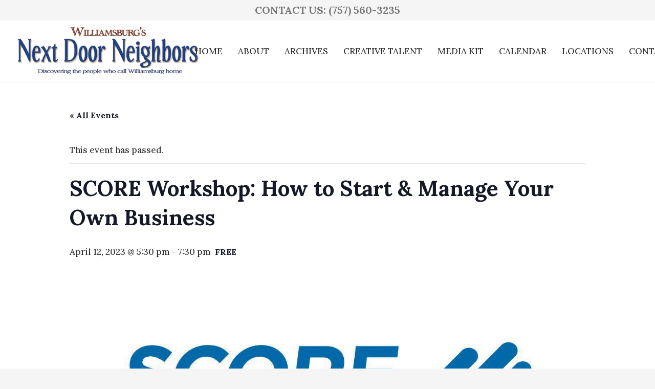

--- FILE ---
content_type: text/html; charset=UTF-8
request_url: https://www.williamsburgneighbors.com/event/score-workshop-how-to-start-manage-your-own-business-3/
body_size: 20084
content:
<!DOCTYPE HTML>
<html lang="en-US">
<head>
	<meta charset="UTF-8">
	<title>SCORE Workshop: How to Start &amp; Manage Your Own Business - Williamsburg Neighbors</title><link rel="preload" data-rocket-preload as="style" href="https://fonts.googleapis.com/css?family=Lora%3A500%2C700%7CTinos%3A700%2C400&#038;display=swap" /><link rel="stylesheet" href="https://fonts.googleapis.com/css?family=Lora%3A500%2C700%7CTinos%3A700%2C400&#038;display=swap" media="print" onload="this.media='all'" /><noscript><link rel="stylesheet" href="https://fonts.googleapis.com/css?family=Lora%3A500%2C700%7CTinos%3A700%2C400&#038;display=swap" /></noscript>
<link rel='stylesheet' id='tribe-events-views-v2-bootstrap-datepicker-styles-css' href='https://www.williamsburgneighbors.com/wp-content/plugins/the-events-calendar/vendor/bootstrap-datepicker/css/bootstrap-datepicker.standalone.min.css?ver=6.15.14' media='all' />
<link data-minify="1" rel='stylesheet' id='tec-variables-skeleton-css' href='https://www.williamsburgneighbors.com/wp-content/cache/min/1/wp-content/plugins/the-events-calendar/common/build/css/variables-skeleton.css?ver=1767635298' media='all' />
<link data-minify="1" rel='stylesheet' id='tribe-common-skeleton-style-css' href='https://www.williamsburgneighbors.com/wp-content/cache/min/1/wp-content/plugins/the-events-calendar/common/build/css/common-skeleton.css?ver=1767635298' media='all' />
<link rel='stylesheet' id='tribe-tooltipster-css-css' href='https://www.williamsburgneighbors.com/wp-content/plugins/the-events-calendar/common/vendor/tooltipster/tooltipster.bundle.min.css?ver=6.10.1' media='all' />
<link data-minify="1" rel='stylesheet' id='tribe-events-views-v2-skeleton-css' href='https://www.williamsburgneighbors.com/wp-content/cache/min/1/wp-content/plugins/the-events-calendar/build/css/views-skeleton.css?ver=1767635298' media='all' />
<link data-minify="1" rel='stylesheet' id='tec-variables-full-css' href='https://www.williamsburgneighbors.com/wp-content/cache/min/1/wp-content/plugins/the-events-calendar/common/build/css/variables-full.css?ver=1767635298' media='all' />
<link data-minify="1" rel='stylesheet' id='tribe-common-full-style-css' href='https://www.williamsburgneighbors.com/wp-content/cache/min/1/wp-content/plugins/the-events-calendar/common/build/css/common-full.css?ver=1767635298' media='all' />
<link data-minify="1" rel='stylesheet' id='tribe-events-views-v2-full-css' href='https://www.williamsburgneighbors.com/wp-content/cache/min/1/wp-content/plugins/the-events-calendar/build/css/views-full.css?ver=1767635298' media='all' />
<link rel='stylesheet' id='tribe-events-views-v2-print-css' href='https://www.williamsburgneighbors.com/wp-content/plugins/the-events-calendar/build/css/views-print.css?ver=6.15.14' media='print' />

            <script data-no-defer="1" data-ezscrex="false" data-cfasync="false" data-pagespeed-no-defer data-cookieconsent="ignore">
                var ctPublicFunctions = {"_ajax_nonce":"d092e86566","_rest_nonce":"2ff30dc098","_ajax_url":"\/wp-admin\/admin-ajax.php","_rest_url":"https:\/\/www.williamsburgneighbors.com\/wp-json\/","data__cookies_type":"alternative","data__ajax_type":"rest","data__bot_detector_enabled":"1","data__frontend_data_log_enabled":1,"cookiePrefix":"","wprocket_detected":true,"host_url":"www.williamsburgneighbors.com","text__ee_click_to_select":"Click to select the whole data","text__ee_original_email":"The complete one is","text__ee_got_it":"Got it","text__ee_blocked":"Blocked","text__ee_cannot_connect":"Cannot connect","text__ee_cannot_decode":"Can not decode email. Unknown reason","text__ee_email_decoder":"CleanTalk email decoder","text__ee_wait_for_decoding":"The magic is on the way!","text__ee_decoding_process":"Please wait a few seconds while we decode the contact data."}
            </script>
        
            <script data-no-defer="1" data-ezscrex="false" data-cfasync="false" data-pagespeed-no-defer data-cookieconsent="ignore">
                var ctPublic = {"_ajax_nonce":"d092e86566","settings__forms__check_internal":"0","settings__forms__check_external":"0","settings__forms__force_protection":"0","settings__forms__search_test":"1","settings__forms__wc_add_to_cart":"0","settings__data__bot_detector_enabled":"1","settings__sfw__anti_crawler":0,"blog_home":"https:\/\/www.williamsburgneighbors.com\/","pixel__setting":"3","pixel__enabled":true,"pixel__url":null,"data__email_check_before_post":"1","data__email_check_exist_post":"1","data__cookies_type":"alternative","data__key_is_ok":true,"data__visible_fields_required":true,"wl_brandname":"Anti-Spam by CleanTalk","wl_brandname_short":"CleanTalk","ct_checkjs_key":"c80622237c3d1def9d982a9d4128f7ef1189c6b6ad8502ddf819daf530b2db90","emailEncoderPassKey":"39ee164283fec33f0f2beea6d39357b8","bot_detector_forms_excluded":"W10=","advancedCacheExists":true,"varnishCacheExists":false,"wc_ajax_add_to_cart":false}
            </script>
        
<!-- The SEO Framework by Sybre Waaijer -->
<meta name="robots" content="max-snippet:-1,max-image-preview:standard,max-video-preview:-1" />
<link rel="canonical" href="https://www.williamsburgneighbors.com/event/score-workshop-how-to-start-manage-your-own-business-3/" />
<meta name="description" content="Are you interested in starting a business but concerned about how to begin, where to begin, and whether your idea makes sense? Here’s your chance to get some…" />
<meta property="og:type" content="article" />
<meta property="og:locale" content="en_US" />
<meta property="og:site_name" content="Williamsburg Neighbors" />
<meta property="og:title" content="SCORE Workshop: How to Start &amp; Manage Your Own Business" />
<meta property="og:description" content="Are you interested in starting a business but concerned about how to begin, where to begin, and whether your idea makes sense? Here’s your chance to get some answers. After this workshop you will know…" />
<meta property="og:url" content="https://www.williamsburgneighbors.com/event/score-workshop-how-to-start-manage-your-own-business-3/" />
<meta property="og:image" content="https://www.williamsburgneighbors.com/wp-content/uploads/2023/03/SCORE_logo.jpg" />
<meta property="og:image:width" content="1200" />
<meta property="og:image:height" content="600" />
<meta property="article:published_time" content="2023-03-17T18:57:51+00:00" />
<meta property="article:modified_time" content="2023-03-17T18:57:51+00:00" />
<meta name="twitter:card" content="summary_large_image" />
<meta name="twitter:title" content="SCORE Workshop: How to Start &amp; Manage Your Own Business" />
<meta name="twitter:description" content="Are you interested in starting a business but concerned about how to begin, where to begin, and whether your idea makes sense? Here’s your chance to get some answers. After this workshop you will know…" />
<meta name="twitter:image" content="https://www.williamsburgneighbors.com/wp-content/uploads/2023/03/SCORE_logo.jpg" />
<meta name="google-site-verification" content="QC29Zfi-mAth5E8pDBc6NSEpDqc9aJphT1YRmY5Cupw" />
<script type="application/ld+json">{"@context":"https://schema.org","@graph":[{"@type":"WebSite","@id":"https://www.williamsburgneighbors.com/#/schema/WebSite","url":"https://www.williamsburgneighbors.com/","name":"Williamsburg Neighbors","inLanguage":"en-US","potentialAction":{"@type":"SearchAction","target":{"@type":"EntryPoint","urlTemplate":"https://www.williamsburgneighbors.com/search/{search_term_string}/"},"query-input":"required name=search_term_string"},"publisher":{"@type":"Organization","@id":"https://www.williamsburgneighbors.com/#/schema/Organization","name":"Williamsburg Neighbors","url":"https://www.williamsburgneighbors.com/"}},{"@type":"WebPage","@id":"https://www.williamsburgneighbors.com/event/score-workshop-how-to-start-manage-your-own-business-3/","url":"https://www.williamsburgneighbors.com/event/score-workshop-how-to-start-manage-your-own-business-3/","name":"SCORE Workshop: How to Start & Manage Your Own Business - Williamsburg Neighbors","description":"Are you interested in starting a business but concerned about how to begin, where to begin, and whether your idea makes sense? Here’s your chance to get some…","inLanguage":"en-US","isPartOf":{"@id":"https://www.williamsburgneighbors.com/#/schema/WebSite"},"breadcrumb":{"@type":"BreadcrumbList","@id":"https://www.williamsburgneighbors.com/#/schema/BreadcrumbList","itemListElement":[{"@type":"ListItem","position":1,"item":"https://www.williamsburgneighbors.com/","name":"Williamsburg Neighbors"},{"@type":"ListItem","position":2,"item":"https://www.williamsburgneighbors.com/events/","name":"Archives: Events"},{"@type":"ListItem","position":3,"name":"SCORE Workshop: How to Start & Manage Your Own Business"}]},"potentialAction":{"@type":"ReadAction","target":"https://www.williamsburgneighbors.com/event/score-workshop-how-to-start-manage-your-own-business-3/"},"datePublished":"2023-03-17T18:57:51+00:00","dateModified":"2023-03-17T18:57:51+00:00","author":{"@type":"Person","@id":"https://www.williamsburgneighbors.com/#/schema/Person/faddeba8a25f7aefa3b72abd0d76aadb","name":"admin"}}]}</script>
<!-- / The SEO Framework by Sybre Waaijer | 7.89ms meta | 0.62ms boot -->

<link rel='dns-prefetch' href='//fd.cleantalk.org' />
<link rel='dns-prefetch' href='//fonts.googleapis.com' />
<link href='https://fonts.gstatic.com' crossorigin rel='preconnect' />
<link rel="alternate" type="text/calendar" title="Williamsburg Neighbors &raquo; iCal Feed" href="https://www.williamsburgneighbors.com/events/?ical=1" />
<link rel="alternate" title="oEmbed (JSON)" type="application/json+oembed" href="https://www.williamsburgneighbors.com/wp-json/oembed/1.0/embed?url=https%3A%2F%2Fwww.williamsburgneighbors.com%2Fevent%2Fscore-workshop-how-to-start-manage-your-own-business-3%2F" />
<link rel="alternate" title="oEmbed (XML)" type="text/xml+oembed" href="https://www.williamsburgneighbors.com/wp-json/oembed/1.0/embed?url=https%3A%2F%2Fwww.williamsburgneighbors.com%2Fevent%2Fscore-workshop-how-to-start-manage-your-own-business-3%2F&#038;format=xml" />
<meta name="viewport" content="width=device-width, initial-scale=1">
<meta name="theme-color" content="#f5f5f5">
<style id='wp-img-auto-sizes-contain-inline-css'>
img:is([sizes=auto i],[sizes^="auto," i]){contain-intrinsic-size:3000px 1500px}
/*# sourceURL=wp-img-auto-sizes-contain-inline-css */
</style>
<link data-minify="1" rel='stylesheet' id='tribe-events-v2-single-skeleton-css' href='https://www.williamsburgneighbors.com/wp-content/cache/min/1/wp-content/plugins/the-events-calendar/build/css/tribe-events-single-skeleton.css?ver=1767635435' media='all' />
<link data-minify="1" rel='stylesheet' id='tribe-events-v2-single-skeleton-full-css' href='https://www.williamsburgneighbors.com/wp-content/cache/min/1/wp-content/plugins/the-events-calendar/build/css/tribe-events-single-full.css?ver=1767635435' media='all' />
<link rel='stylesheet' id='cleantalk-public-css-css' href='https://www.williamsburgneighbors.com/wp-content/plugins/cleantalk-spam-protect/css/cleantalk-public.min.css?ver=6.70.1_1766553274' media='all' />
<link rel='stylesheet' id='cleantalk-email-decoder-css-css' href='https://www.williamsburgneighbors.com/wp-content/plugins/cleantalk-spam-protect/css/cleantalk-email-decoder.min.css?ver=6.70.1_1766553274' media='all' />

<link data-minify="1" rel='stylesheet' id='us-theme-css' href='https://www.williamsburgneighbors.com/wp-content/cache/min/1/wp-content/uploads/us-assets/www.williamsburgneighbors.com.css?ver=1767635276' media='all' />
<link data-minify="1" rel='stylesheet' id='child-style-css' href='https://www.williamsburgneighbors.com/wp-content/cache/min/1/wp-content/themes/Impreza-child/css/core.css?ver=1767635276' media='all' />
<style id='rocket-lazyload-inline-css'>
.rll-youtube-player{position:relative;padding-bottom:56.23%;height:0;overflow:hidden;max-width:100%;}.rll-youtube-player:focus-within{outline: 2px solid currentColor;outline-offset: 5px;}.rll-youtube-player iframe{position:absolute;top:0;left:0;width:100%;height:100%;z-index:100;background:0 0}.rll-youtube-player img{bottom:0;display:block;left:0;margin:auto;max-width:100%;width:100%;position:absolute;right:0;top:0;border:none;height:auto;-webkit-transition:.4s all;-moz-transition:.4s all;transition:.4s all}.rll-youtube-player img:hover{-webkit-filter:brightness(75%)}.rll-youtube-player .play{height:100%;width:100%;left:0;top:0;position:absolute;background:url(https://www.williamsburgneighbors.com/wp-content/plugins/wp-rocket/assets/img/youtube.png) no-repeat center;background-color: transparent !important;cursor:pointer;border:none;}
/*# sourceURL=rocket-lazyload-inline-css */
</style>
<script src="https://www.williamsburgneighbors.com/wp-includes/js/jquery/jquery.min.js?ver=3.7.1" id="jquery-core-js"></script>
<script data-minify="1" src="https://www.williamsburgneighbors.com/wp-content/cache/min/1/wp-content/plugins/the-events-calendar/common/build/js/tribe-common.js?ver=1767635298" id="tribe-common-js" data-rocket-defer defer></script>
<script data-minify="1" src="https://www.williamsburgneighbors.com/wp-content/cache/min/1/wp-content/plugins/the-events-calendar/build/js/views/breakpoints.js?ver=1767635298" id="tribe-events-views-v2-breakpoints-js" data-rocket-defer defer></script>
<script src="https://www.williamsburgneighbors.com/wp-content/plugins/cleantalk-spam-protect/js/apbct-public-bundle.min.js?ver=6.70.1_1766553274" id="apbct-public-bundle.min-js-js" data-rocket-defer defer></script>
<script data-minify="1" src="https://www.williamsburgneighbors.com/wp-content/cache/min/1/ct-bot-detector-wrapper.js?ver=1767635299" id="ct_bot_detector-js" defer data-wp-strategy="defer"></script>
<script id="3d-flip-book-client-locale-loader-js-extra">
var FB3D_CLIENT_LOCALE = {"ajaxurl":"https://www.williamsburgneighbors.com/wp-admin/admin-ajax.php","dictionary":{"Table of contents":"Table of contents","Close":"Close","Bookmarks":"Bookmarks","Thumbnails":"Thumbnails","Search":"Search","Share":"Share","Facebook":"Facebook","Twitter":"Twitter","Email":"Email","Play":"Play","Previous page":"Previous page","Next page":"Next page","Zoom in":"Zoom in","Zoom out":"Zoom out","Fit view":"Fit view","Auto play":"Auto play","Full screen":"Full screen","More":"More","Smart pan":"Smart pan","Single page":"Single page","Sounds":"Sounds","Stats":"Stats","Print":"Print","Download":"Download","Goto first page":"Goto first page","Goto last page":"Goto last page"},"images":"https://www.williamsburgneighbors.com/wp-content/plugins/interactive-3d-flipbook-powered-physics-engine/assets/images/","jsData":{"urls":[],"posts":{"ids_mis":[],"ids":[]},"pages":[],"firstPages":[],"bookCtrlProps":[],"bookTemplates":[]},"key":"3d-flip-book","pdfJS":{"pdfJsLib":"https://www.williamsburgneighbors.com/wp-content/plugins/interactive-3d-flipbook-powered-physics-engine/assets/js/pdf.min.js?ver=4.3.136","pdfJsWorker":"https://www.williamsburgneighbors.com/wp-content/plugins/interactive-3d-flipbook-powered-physics-engine/assets/js/pdf.worker.js?ver=4.3.136","stablePdfJsLib":"https://www.williamsburgneighbors.com/wp-content/plugins/interactive-3d-flipbook-powered-physics-engine/assets/js/stable/pdf.min.js?ver=2.5.207","stablePdfJsWorker":"https://www.williamsburgneighbors.com/wp-content/plugins/interactive-3d-flipbook-powered-physics-engine/assets/js/stable/pdf.worker.js?ver=2.5.207","pdfJsCMapUrl":"https://www.williamsburgneighbors.com/wp-content/plugins/interactive-3d-flipbook-powered-physics-engine/assets/cmaps/"},"cacheurl":"https://www.williamsburgneighbors.com/wp-content/uploads/3d-flip-book/cache/","pluginsurl":"https://www.williamsburgneighbors.com/wp-content/plugins/","pluginurl":"https://www.williamsburgneighbors.com/wp-content/plugins/interactive-3d-flipbook-powered-physics-engine/","thumbnailSize":{"width":"150","height":"150"},"version":"1.16.17"};
//# sourceURL=3d-flip-book-client-locale-loader-js-extra
</script>
<script data-minify="1" src="https://www.williamsburgneighbors.com/wp-content/cache/min/1/wp-content/plugins/interactive-3d-flipbook-powered-physics-engine/assets/js/client-locale-loader.js?ver=1767635276" id="3d-flip-book-client-locale-loader-js" async data-wp-strategy="async"></script>
<script></script><link rel="https://api.w.org/" href="https://www.williamsburgneighbors.com/wp-json/" /><link rel="alternate" title="JSON" type="application/json" href="https://www.williamsburgneighbors.com/wp-json/wp/v2/tribe_events/5267" /><meta name="tec-api-version" content="v1"><meta name="tec-api-origin" content="https://www.williamsburgneighbors.com"><link rel="alternate" href="https://www.williamsburgneighbors.com/wp-json/tribe/events/v1/events/5267" />
		<!-- Global site tag (gtag.js) - Google Analytics -->
		<script async src="https://www.googletagmanager.com/gtag/js?id=UA-28692707-112"></script>
		<script>
			window.dataLayer = window.dataLayer || [];
			function gtag(){dataLayer.push(arguments);}
			gtag('js', new Date());
			gtag( 'config', 'UA-28692707-112' );
		</script>

				<script id="us_add_no_touch">
			if ( ! /Android|webOS|iPhone|iPad|iPod|BlackBerry|IEMobile|Opera Mini/i.test( navigator.userAgent ) ) {
				document.documentElement.classList.add( "no-touch" );
			}
		</script>
				<script id="us_color_scheme_switch_class">
			if ( document.cookie.includes( "us_color_scheme_switch_is_on=true" ) ) {
				document.documentElement.classList.add( "us-color-scheme-on" );
			}
		</script>
		<script type="application/ld+json">
[{"@context":"http://schema.org","@type":"Event","name":"SCORE Workshop: How to Start &amp; Manage Your Own Business","description":"&lt;p&gt;Are you interested in starting a business but concerned about how to begin, where to begin, and whether your idea makes sense? Here\u2019s your chance to get some answers. After...&lt;/p&gt;\\n","image":"https://www.williamsburgneighbors.com/wp-content/uploads/2023/03/SCORE_logo.jpg","url":"https://www.williamsburgneighbors.com/event/score-workshop-how-to-start-manage-your-own-business-3/","eventAttendanceMode":"https://schema.org/OfflineEventAttendanceMode","eventStatus":"https://schema.org/EventScheduled","startDate":"2023-04-12T17:30:00-04:00","endDate":"2023-04-12T19:30:00-04:00","location":{"@type":"Place","name":"Williamsburg Library","description":"","url":"https://www.williamsburgneighbors.com/venue/williamsburg-library-2/","address":{"@type":"PostalAddress","streetAddress":"515 Scotland St","addressLocality":"Williamsburg","addressRegion":"VA","postalCode":"23185","addressCountry":"United States"},"telephone":"757-741-3300","sameAs":"www.wrl.org"},"organizer":{"@type":"Person","name":"Williamsburg Regional Library","description":"","url":"http://www.wrl.org","telephone":"757-741-3300","email":"","sameAs":"http://www.wrl.org"},"offers":{"@type":"Offer","price":"0","priceCurrency":"USD","url":"https://www.williamsburgneighbors.com/event/score-workshop-how-to-start-manage-your-own-business-3/","category":"primary","availability":"inStock","validFrom":"2023-03-17T00:00:00+00:00"},"performer":"Organization"}]
</script><noscript><style> .wpb_animate_when_almost_visible { opacity: 1; }</style></noscript><noscript><style id="rocket-lazyload-nojs-css">.rll-youtube-player, [data-lazy-src]{display:none !important;}</style></noscript>		<style id="us-icon-fonts">@font-face{font-display:swap;font-style:normal;font-family:"fontawesome";font-weight:900;src:url("https://www.williamsburgneighbors.com/wp-content/themes/Impreza/fonts/fa-solid-900.woff2?ver=8.42") format("woff2")}.fas{font-family:"fontawesome";font-weight:900}@font-face{font-display:swap;font-style:normal;font-family:"fontawesome";font-weight:400;src:url("https://www.williamsburgneighbors.com/wp-content/themes/Impreza/fonts/fa-regular-400.woff2?ver=8.42") format("woff2")}.far{font-family:"fontawesome";font-weight:400}@font-face{font-display:swap;font-style:normal;font-family:"fontawesome";font-weight:300;src:url("https://www.williamsburgneighbors.com/wp-content/themes/Impreza/fonts/fa-light-300.woff2?ver=8.42") format("woff2")}.fal{font-family:"fontawesome";font-weight:300}@font-face{font-display:swap;font-style:normal;font-family:"Font Awesome 5 Duotone";font-weight:900;src:url("https://www.williamsburgneighbors.com/wp-content/themes/Impreza/fonts/fa-duotone-900.woff2?ver=8.42") format("woff2")}.fad{font-family:"Font Awesome 5 Duotone";font-weight:900}.fad{position:relative}.fad:before{position:absolute}.fad:after{opacity:0.4}@font-face{font-display:swap;font-style:normal;font-family:"Font Awesome 5 Brands";font-weight:400;src:url("https://www.williamsburgneighbors.com/wp-content/themes/Impreza/fonts/fa-brands-400.woff2?ver=8.42") format("woff2")}.fab{font-family:"Font Awesome 5 Brands";font-weight:400}@font-face{font-display:block;font-style:normal;font-family:"Material Icons";font-weight:400;src:url("https://www.williamsburgneighbors.com/wp-content/themes/Impreza/fonts/material-icons.woff2?ver=8.42") format("woff2")}.material-icons{font-family:"Material Icons";font-weight:400}</style>
				<style id="us-current-header-css"> .l-subheader.at_top,.l-subheader.at_top .w-dropdown-list,.l-subheader.at_top .type_mobile .w-nav-list.level_1{background:var(--color-header-top-bg);color:var(--color-header-top-text)}.no-touch .l-subheader.at_top a:hover,.no-touch .l-header.bg_transparent .l-subheader.at_top .w-dropdown.opened a:hover{color:var(--color-header-top-text-hover)}.l-header.bg_transparent:not(.sticky) .l-subheader.at_top{background:var(--color-header-top-transparent-bg);color:var(--color-header-top-transparent-text)}.no-touch .l-header.bg_transparent:not(.sticky) .at_top .w-cart-link:hover,.no-touch .l-header.bg_transparent:not(.sticky) .at_top .w-text a:hover,.no-touch .l-header.bg_transparent:not(.sticky) .at_top .w-html a:hover,.no-touch .l-header.bg_transparent:not(.sticky) .at_top .w-nav>a:hover,.no-touch .l-header.bg_transparent:not(.sticky) .at_top .w-menu a:hover,.no-touch .l-header.bg_transparent:not(.sticky) .at_top .w-search>a:hover,.no-touch .l-header.bg_transparent:not(.sticky) .at_top .w-socials.shape_none.color_text a:hover,.no-touch .l-header.bg_transparent:not(.sticky) .at_top .w-socials.shape_none.color_link a:hover,.no-touch .l-header.bg_transparent:not(.sticky) .at_top .w-dropdown a:hover,.no-touch .l-header.bg_transparent:not(.sticky) .at_top .type_desktop .menu-item.level_1.opened>a,.no-touch .l-header.bg_transparent:not(.sticky) .at_top .type_desktop .menu-item.level_1:hover>a{color:var(--color-header-top-transparent-text-hover)}.l-subheader.at_middle,.l-subheader.at_middle .w-dropdown-list,.l-subheader.at_middle .type_mobile .w-nav-list.level_1{background:var(--color-header-middle-bg);color:var(--color-header-middle-text)}.no-touch .l-subheader.at_middle a:hover,.no-touch .l-header.bg_transparent .l-subheader.at_middle .w-dropdown.opened a:hover{color:var(--color-header-middle-text-hover)}.l-header.bg_transparent:not(.sticky) .l-subheader.at_middle{background:var(--color-header-transparent-bg);color:var(--color-header-transparent-text)}.no-touch .l-header.bg_transparent:not(.sticky) .at_middle .w-cart-link:hover,.no-touch .l-header.bg_transparent:not(.sticky) .at_middle .w-text a:hover,.no-touch .l-header.bg_transparent:not(.sticky) .at_middle .w-html a:hover,.no-touch .l-header.bg_transparent:not(.sticky) .at_middle .w-nav>a:hover,.no-touch .l-header.bg_transparent:not(.sticky) .at_middle .w-menu a:hover,.no-touch .l-header.bg_transparent:not(.sticky) .at_middle .w-search>a:hover,.no-touch .l-header.bg_transparent:not(.sticky) .at_middle .w-socials.shape_none.color_text a:hover,.no-touch .l-header.bg_transparent:not(.sticky) .at_middle .w-socials.shape_none.color_link a:hover,.no-touch .l-header.bg_transparent:not(.sticky) .at_middle .w-dropdown a:hover,.no-touch .l-header.bg_transparent:not(.sticky) .at_middle .type_desktop .menu-item.level_1.opened>a,.no-touch .l-header.bg_transparent:not(.sticky) .at_middle .type_desktop .menu-item.level_1:hover>a{color:var(--color-header-transparent-text-hover)}.header_ver .l-header{background:var(--color-header-middle-bg);color:var(--color-header-middle-text)}@media (min-width:1281px){.hidden_for_default{display:none!important}.l-subheader.at_bottom{display:none}.l-header{position:relative;z-index:111}.l-subheader{margin:0 auto}.l-subheader.width_full{padding-left:1.5rem;padding-right:1.5rem}.l-subheader-h{display:flex;align-items:center;position:relative;margin:0 auto;max-width:var(--site-content-width,1200px);height:inherit}.w-header-show{display:none}.l-header.pos_fixed{position:fixed;left:var(--site-outline-width,0);right:var(--site-outline-width,0)}.l-header.pos_fixed:not(.notransition) .l-subheader{transition-property:transform,background,box-shadow,line-height,height,visibility;transition-duration:.3s;transition-timing-function:cubic-bezier(.78,.13,.15,.86)}.headerinpos_bottom.sticky_first_section .l-header.pos_fixed{position:fixed!important}.header_hor .l-header.sticky_auto_hide{transition:margin .3s cubic-bezier(.78,.13,.15,.86) .1s}.header_hor .l-header.sticky_auto_hide.down{margin-top:calc(-1.1 * var(--header-sticky-height,0px) )}.l-header.bg_transparent:not(.sticky) .l-subheader{box-shadow:none!important;background:none}.l-header.bg_transparent~.l-main .l-section.width_full.height_auto:first-of-type>.l-section-h{padding-top:0!important;padding-bottom:0!important}.l-header.pos_static.bg_transparent{position:absolute;left:var(--site-outline-width,0);right:var(--site-outline-width,0)}.l-subheader.width_full .l-subheader-h{max-width:none!important}.l-header.shadow_thin .l-subheader.at_middle,.l-header.shadow_thin .l-subheader.at_bottom{box-shadow:0 1px 0 rgba(0,0,0,0.08)}.l-header.shadow_wide .l-subheader.at_middle,.l-header.shadow_wide .l-subheader.at_bottom{box-shadow:0 3px 5px -1px rgba(0,0,0,0.1),0 2px 1px -1px rgba(0,0,0,0.05)}.header_hor .l-subheader-cell>.w-cart{margin-left:0;margin-right:0}:root{--header-height:160px;--header-sticky-height:110px}.l-header:before{content:'160'}.l-header.sticky:before{content:'110'}.l-subheader.at_top{line-height:40px;height:40px;overflow:visible;visibility:visible}.l-header.sticky .l-subheader.at_top{line-height:40px;height:40px;overflow:visible;visibility:visible}.l-subheader.at_middle{line-height:120px;height:120px;overflow:visible;visibility:visible}.l-header.sticky .l-subheader.at_middle{line-height:70px;height:70px;overflow:visible;visibility:visible}.l-subheader.at_bottom{line-height:50px;height:50px;overflow:visible;visibility:visible}.l-header.sticky .l-subheader.at_bottom{line-height:50px;height:50px;overflow:visible;visibility:visible}.headerinpos_above .l-header.pos_fixed{overflow:hidden;transition:transform 0.3s;transform:translate3d(0,-100%,0)}.headerinpos_above .l-header.pos_fixed.sticky{overflow:visible;transform:none}.headerinpos_above .l-header.pos_fixed~.l-section>.l-section-h,.headerinpos_above .l-header.pos_fixed~.l-main .l-section:first-of-type>.l-section-h{padding-top:0!important}.headerinpos_below .l-header.pos_fixed:not(.sticky){position:absolute;top:100%}.headerinpos_below .l-header.pos_fixed~.l-main>.l-section:first-of-type>.l-section-h{padding-top:0!important}.headerinpos_below .l-header.pos_fixed~.l-main .l-section.full_height:nth-of-type(2){min-height:100vh}.headerinpos_below .l-header.pos_fixed~.l-main>.l-section:nth-of-type(2)>.l-section-h{padding-top:var(--header-height)}.headerinpos_bottom .l-header.pos_fixed:not(.sticky){position:absolute;top:100vh}.headerinpos_bottom .l-header.pos_fixed~.l-main>.l-section:first-of-type>.l-section-h{padding-top:0!important}.headerinpos_bottom .l-header.pos_fixed~.l-main>.l-section:first-of-type>.l-section-h{padding-bottom:var(--header-height)}.headerinpos_bottom .l-header.pos_fixed.bg_transparent~.l-main .l-section.valign_center:not(.height_auto):first-of-type>.l-section-h{top:calc( var(--header-height) / 2 )}.headerinpos_bottom .l-header.pos_fixed:not(.sticky) .w-cart.layout_dropdown .w-cart-content,.headerinpos_bottom .l-header.pos_fixed:not(.sticky) .w-nav.type_desktop .w-nav-list.level_2{bottom:100%;transform-origin:0 100%}.headerinpos_bottom .l-header.pos_fixed:not(.sticky) .w-nav.type_mobile.m_layout_dropdown .w-nav-list.level_1{top:auto;bottom:100%;box-shadow:var(--box-shadow-up)}.headerinpos_bottom .l-header.pos_fixed:not(.sticky) .w-nav.type_desktop .w-nav-list.level_3,.headerinpos_bottom .l-header.pos_fixed:not(.sticky) .w-nav.type_desktop .w-nav-list.level_4{top:auto;bottom:0;transform-origin:0 100%}.headerinpos_bottom .l-header.pos_fixed:not(.sticky) .w-dropdown-list{top:auto;bottom:-0.4em;padding-top:0.4em;padding-bottom:2.4em}.admin-bar .l-header.pos_static.bg_solid~.l-main .l-section.full_height:first-of-type{min-height:calc( 100vh - var(--header-height) - 32px )}.admin-bar .l-header.pos_fixed:not(.sticky_auto_hide)~.l-main .l-section.full_height:not(:first-of-type){min-height:calc( 100vh - var(--header-sticky-height) - 32px )}.admin-bar.headerinpos_below .l-header.pos_fixed~.l-main .l-section.full_height:nth-of-type(2){min-height:calc(100vh - 32px)}}@media (min-width:1025px) and (max-width:1280px){.hidden_for_laptops{display:none!important}.l-subheader.at_bottom{display:none}.l-header{position:relative;z-index:111}.l-subheader{margin:0 auto}.l-subheader.width_full{padding-left:1.5rem;padding-right:1.5rem}.l-subheader-h{display:flex;align-items:center;position:relative;margin:0 auto;max-width:var(--site-content-width,1200px);height:inherit}.w-header-show{display:none}.l-header.pos_fixed{position:fixed;left:var(--site-outline-width,0);right:var(--site-outline-width,0)}.l-header.pos_fixed:not(.notransition) .l-subheader{transition-property:transform,background,box-shadow,line-height,height,visibility;transition-duration:.3s;transition-timing-function:cubic-bezier(.78,.13,.15,.86)}.headerinpos_bottom.sticky_first_section .l-header.pos_fixed{position:fixed!important}.header_hor .l-header.sticky_auto_hide{transition:margin .3s cubic-bezier(.78,.13,.15,.86) .1s}.header_hor .l-header.sticky_auto_hide.down{margin-top:calc(-1.1 * var(--header-sticky-height,0px) )}.l-header.bg_transparent:not(.sticky) .l-subheader{box-shadow:none!important;background:none}.l-header.bg_transparent~.l-main .l-section.width_full.height_auto:first-of-type>.l-section-h{padding-top:0!important;padding-bottom:0!important}.l-header.pos_static.bg_transparent{position:absolute;left:var(--site-outline-width,0);right:var(--site-outline-width,0)}.l-subheader.width_full .l-subheader-h{max-width:none!important}.l-header.shadow_thin .l-subheader.at_middle,.l-header.shadow_thin .l-subheader.at_bottom{box-shadow:0 1px 0 rgba(0,0,0,0.08)}.l-header.shadow_wide .l-subheader.at_middle,.l-header.shadow_wide .l-subheader.at_bottom{box-shadow:0 3px 5px -1px rgba(0,0,0,0.1),0 2px 1px -1px rgba(0,0,0,0.05)}.header_hor .l-subheader-cell>.w-cart{margin-left:0;margin-right:0}:root{--header-height:160px;--header-sticky-height:110px}.l-header:before{content:'160'}.l-header.sticky:before{content:'110'}.l-subheader.at_top{line-height:40px;height:40px;overflow:visible;visibility:visible}.l-header.sticky .l-subheader.at_top{line-height:40px;height:40px;overflow:visible;visibility:visible}.l-subheader.at_middle{line-height:120px;height:120px;overflow:visible;visibility:visible}.l-header.sticky .l-subheader.at_middle{line-height:70px;height:70px;overflow:visible;visibility:visible}.l-subheader.at_bottom{line-height:50px;height:50px;overflow:visible;visibility:visible}.l-header.sticky .l-subheader.at_bottom{line-height:50px;height:50px;overflow:visible;visibility:visible}.headerinpos_above .l-header.pos_fixed{overflow:hidden;transition:transform 0.3s;transform:translate3d(0,-100%,0)}.headerinpos_above .l-header.pos_fixed.sticky{overflow:visible;transform:none}.headerinpos_above .l-header.pos_fixed~.l-section>.l-section-h,.headerinpos_above .l-header.pos_fixed~.l-main .l-section:first-of-type>.l-section-h{padding-top:0!important}.headerinpos_below .l-header.pos_fixed:not(.sticky){position:absolute;top:100%}.headerinpos_below .l-header.pos_fixed~.l-main>.l-section:first-of-type>.l-section-h{padding-top:0!important}.headerinpos_below .l-header.pos_fixed~.l-main .l-section.full_height:nth-of-type(2){min-height:100vh}.headerinpos_below .l-header.pos_fixed~.l-main>.l-section:nth-of-type(2)>.l-section-h{padding-top:var(--header-height)}.headerinpos_bottom .l-header.pos_fixed:not(.sticky){position:absolute;top:100vh}.headerinpos_bottom .l-header.pos_fixed~.l-main>.l-section:first-of-type>.l-section-h{padding-top:0!important}.headerinpos_bottom .l-header.pos_fixed~.l-main>.l-section:first-of-type>.l-section-h{padding-bottom:var(--header-height)}.headerinpos_bottom .l-header.pos_fixed.bg_transparent~.l-main .l-section.valign_center:not(.height_auto):first-of-type>.l-section-h{top:calc( var(--header-height) / 2 )}.headerinpos_bottom .l-header.pos_fixed:not(.sticky) .w-cart.layout_dropdown .w-cart-content,.headerinpos_bottom .l-header.pos_fixed:not(.sticky) .w-nav.type_desktop .w-nav-list.level_2{bottom:100%;transform-origin:0 100%}.headerinpos_bottom .l-header.pos_fixed:not(.sticky) .w-nav.type_mobile.m_layout_dropdown .w-nav-list.level_1{top:auto;bottom:100%;box-shadow:var(--box-shadow-up)}.headerinpos_bottom .l-header.pos_fixed:not(.sticky) .w-nav.type_desktop .w-nav-list.level_3,.headerinpos_bottom .l-header.pos_fixed:not(.sticky) .w-nav.type_desktop .w-nav-list.level_4{top:auto;bottom:0;transform-origin:0 100%}.headerinpos_bottom .l-header.pos_fixed:not(.sticky) .w-dropdown-list{top:auto;bottom:-0.4em;padding-top:0.4em;padding-bottom:2.4em}.admin-bar .l-header.pos_static.bg_solid~.l-main .l-section.full_height:first-of-type{min-height:calc( 100vh - var(--header-height) - 32px )}.admin-bar .l-header.pos_fixed:not(.sticky_auto_hide)~.l-main .l-section.full_height:not(:first-of-type){min-height:calc( 100vh - var(--header-sticky-height) - 32px )}.admin-bar.headerinpos_below .l-header.pos_fixed~.l-main .l-section.full_height:nth-of-type(2){min-height:calc(100vh - 32px)}}@media (min-width:601px) and (max-width:1024px){.hidden_for_tablets{display:none!important}.l-subheader.at_bottom{display:none}.l-header{position:relative;z-index:111}.l-subheader{margin:0 auto}.l-subheader.width_full{padding-left:1.5rem;padding-right:1.5rem}.l-subheader-h{display:flex;align-items:center;position:relative;margin:0 auto;max-width:var(--site-content-width,1200px);height:inherit}.w-header-show{display:none}.l-header.pos_fixed{position:fixed;left:var(--site-outline-width,0);right:var(--site-outline-width,0)}.l-header.pos_fixed:not(.notransition) .l-subheader{transition-property:transform,background,box-shadow,line-height,height,visibility;transition-duration:.3s;transition-timing-function:cubic-bezier(.78,.13,.15,.86)}.headerinpos_bottom.sticky_first_section .l-header.pos_fixed{position:fixed!important}.header_hor .l-header.sticky_auto_hide{transition:margin .3s cubic-bezier(.78,.13,.15,.86) .1s}.header_hor .l-header.sticky_auto_hide.down{margin-top:calc(-1.1 * var(--header-sticky-height,0px) )}.l-header.bg_transparent:not(.sticky) .l-subheader{box-shadow:none!important;background:none}.l-header.bg_transparent~.l-main .l-section.width_full.height_auto:first-of-type>.l-section-h{padding-top:0!important;padding-bottom:0!important}.l-header.pos_static.bg_transparent{position:absolute;left:var(--site-outline-width,0);right:var(--site-outline-width,0)}.l-subheader.width_full .l-subheader-h{max-width:none!important}.l-header.shadow_thin .l-subheader.at_middle,.l-header.shadow_thin .l-subheader.at_bottom{box-shadow:0 1px 0 rgba(0,0,0,0.08)}.l-header.shadow_wide .l-subheader.at_middle,.l-header.shadow_wide .l-subheader.at_bottom{box-shadow:0 3px 5px -1px rgba(0,0,0,0.1),0 2px 1px -1px rgba(0,0,0,0.05)}.header_hor .l-subheader-cell>.w-cart{margin-left:0;margin-right:0}:root{--header-height:140px;--header-sticky-height:100px}.l-header:before{content:'140'}.l-header.sticky:before{content:'100'}.l-subheader.at_top{line-height:40px;height:40px;overflow:visible;visibility:visible}.l-header.sticky .l-subheader.at_top{line-height:40px;height:40px;overflow:visible;visibility:visible}.l-subheader.at_middle{line-height:100px;height:100px;overflow:visible;visibility:visible}.l-header.sticky .l-subheader.at_middle{line-height:60px;height:60px;overflow:visible;visibility:visible}.l-subheader.at_bottom{line-height:50px;height:50px;overflow:visible;visibility:visible}.l-header.sticky .l-subheader.at_bottom{line-height:50px;height:50px;overflow:visible;visibility:visible}}@media (max-width:600px){.hidden_for_mobiles{display:none!important}.l-subheader.at_bottom{display:none}.l-header{position:relative;z-index:111}.l-subheader{margin:0 auto}.l-subheader.width_full{padding-left:1.5rem;padding-right:1.5rem}.l-subheader-h{display:flex;align-items:center;position:relative;margin:0 auto;max-width:var(--site-content-width,1200px);height:inherit}.w-header-show{display:none}.l-header.pos_fixed{position:fixed;left:var(--site-outline-width,0);right:var(--site-outline-width,0)}.l-header.pos_fixed:not(.notransition) .l-subheader{transition-property:transform,background,box-shadow,line-height,height,visibility;transition-duration:.3s;transition-timing-function:cubic-bezier(.78,.13,.15,.86)}.headerinpos_bottom.sticky_first_section .l-header.pos_fixed{position:fixed!important}.header_hor .l-header.sticky_auto_hide{transition:margin .3s cubic-bezier(.78,.13,.15,.86) .1s}.header_hor .l-header.sticky_auto_hide.down{margin-top:calc(-1.1 * var(--header-sticky-height,0px) )}.l-header.bg_transparent:not(.sticky) .l-subheader{box-shadow:none!important;background:none}.l-header.bg_transparent~.l-main .l-section.width_full.height_auto:first-of-type>.l-section-h{padding-top:0!important;padding-bottom:0!important}.l-header.pos_static.bg_transparent{position:absolute;left:var(--site-outline-width,0);right:var(--site-outline-width,0)}.l-subheader.width_full .l-subheader-h{max-width:none!important}.l-header.shadow_thin .l-subheader.at_middle,.l-header.shadow_thin .l-subheader.at_bottom{box-shadow:0 1px 0 rgba(0,0,0,0.08)}.l-header.shadow_wide .l-subheader.at_middle,.l-header.shadow_wide .l-subheader.at_bottom{box-shadow:0 3px 5px -1px rgba(0,0,0,0.1),0 2px 1px -1px rgba(0,0,0,0.05)}.header_hor .l-subheader-cell>.w-cart{margin-left:0;margin-right:0}:root{--header-height:120px;--header-sticky-height:100px}.l-header:before{content:'120'}.l-header.sticky:before{content:'100'}.l-subheader.at_top{line-height:40px;height:40px;overflow:visible;visibility:visible}.l-header.sticky .l-subheader.at_top{line-height:40px;height:40px;overflow:visible;visibility:visible}.l-subheader.at_middle{line-height:80px;height:80px;overflow:visible;visibility:visible}.l-header.sticky .l-subheader.at_middle{line-height:60px;height:60px;overflow:visible;visibility:visible}.l-subheader.at_bottom{line-height:50px;height:50px;overflow:visible;visibility:visible}.l-header.sticky .l-subheader.at_bottom{line-height:50px;height:50px;overflow:visible;visibility:visible}}@media (min-width:1281px){.ush_image_1{height:100px!important}.l-header.sticky .ush_image_1{height:60px!important}}@media (min-width:1025px) and (max-width:1280px){.ush_image_1{height:100px!important}.l-header.sticky .ush_image_1{height:60px!important}}@media (min-width:601px) and (max-width:1024px){.ush_image_1{height:80px!important}.l-header.sticky .ush_image_1{height:45px!important}}@media (max-width:600px){.ush_image_1{height:60px!important}.l-header.sticky .ush_image_1{height:45px!important}}.header_hor .ush_menu_1.type_desktop .menu-item.level_1>a:not(.w-btn){padding-left:15px;padding-right:15px}.header_hor .ush_menu_1.type_desktop .menu-item.level_1>a.w-btn{margin-left:15px;margin-right:15px}.header_hor .ush_menu_1.type_desktop.align-edges>.w-nav-list.level_1{margin-left:-15px;margin-right:-15px}.header_ver .ush_menu_1.type_desktop .menu-item.level_1>a:not(.w-btn){padding-top:15px;padding-bottom:15px}.header_ver .ush_menu_1.type_desktop .menu-item.level_1>a.w-btn{margin-top:15px;margin-bottom:15px}.ush_menu_1.type_desktop .menu-item:not(.level_1){font-size:1rem}.ush_menu_1.type_mobile .w-nav-anchor.level_1,.ush_menu_1.type_mobile .w-nav-anchor.level_1 + .w-nav-arrow{font-size:1.1rem}.ush_menu_1.type_mobile .w-nav-anchor:not(.level_1),.ush_menu_1.type_mobile .w-nav-anchor:not(.level_1) + .w-nav-arrow{font-size:0.9rem}@media (min-width:1281px){.ush_menu_1 .w-nav-icon{--icon-size:36px;--icon-size-int:36}}@media (min-width:1025px) and (max-width:1280px){.ush_menu_1 .w-nav-icon{--icon-size:32px;--icon-size-int:32}}@media (min-width:601px) and (max-width:1024px){.ush_menu_1 .w-nav-icon{--icon-size:28px;--icon-size-int:28}}@media (max-width:600px){.ush_menu_1 .w-nav-icon{--icon-size:28px;--icon-size-int:28}}@media screen and (max-width:1199px){.w-nav.ush_menu_1>.w-nav-list.level_1{display:none}.ush_menu_1 .w-nav-control{display:flex}}.no-touch .ush_menu_1 .w-nav-item.level_1.opened>a:not(.w-btn),.no-touch .ush_menu_1 .w-nav-item.level_1:hover>a:not(.w-btn){background:transparent;color:var(--color-header-middle-text-hover)}.ush_menu_1 .w-nav-item.level_1.current-menu-item>a:not(.w-btn),.ush_menu_1 .w-nav-item.level_1.current-menu-ancestor>a:not(.w-btn),.ush_menu_1 .w-nav-item.level_1.current-page-ancestor>a:not(.w-btn){background:transparent;color:var(--color-header-middle-text-hover)}.l-header.bg_transparent:not(.sticky) .ush_menu_1.type_desktop .w-nav-item.level_1.current-menu-item>a:not(.w-btn),.l-header.bg_transparent:not(.sticky) .ush_menu_1.type_desktop .w-nav-item.level_1.current-menu-ancestor>a:not(.w-btn),.l-header.bg_transparent:not(.sticky) .ush_menu_1.type_desktop .w-nav-item.level_1.current-page-ancestor>a:not(.w-btn){background:transparent;color:var(--color-header-transparent-text-hover)}.ush_menu_1 .w-nav-list:not(.level_1){background:var(--color-header-middle-bg);color:var(--color-header-middle-text)}.no-touch .ush_menu_1 .w-nav-item:not(.level_1)>a:focus,.no-touch .ush_menu_1 .w-nav-item:not(.level_1):hover>a{background:transparent;color:var(--color-header-middle-text-hover)}.ush_menu_1 .w-nav-item:not(.level_1).current-menu-item>a,.ush_menu_1 .w-nav-item:not(.level_1).current-menu-ancestor>a,.ush_menu_1 .w-nav-item:not(.level_1).current-page-ancestor>a{background:transparent;color:var(--color-header-middle-text-hover)}.ush_menu_1{text-transform:uppercase!important}.ush_text_1{font-weight:700!important;text-transform:uppercase!important;font-size:20px!important}</style>
		<style id="us-design-options-css">.us_custom_de366d1c{animation-name:afb!important;animation-delay:0.5s!important}.us_custom_1e7a1dcf{font-size:20px!important;margin-bottom:0!important;padding-bottom:0!important}.us_custom_80a192e9{font-size:15px!important}@media (min-width:1025px) and (max-width:1280px){.us_custom_1e7a1dcf{font-size:20px!important}}@media (min-width:601px) and (max-width:1024px){.us_custom_1e7a1dcf{font-size:20px!important}}@media (max-width:600px){.us_custom_1e7a1dcf{font-size:16px!important}}</style><style id='global-styles-inline-css'>
:root{--wp--preset--aspect-ratio--square: 1;--wp--preset--aspect-ratio--4-3: 4/3;--wp--preset--aspect-ratio--3-4: 3/4;--wp--preset--aspect-ratio--3-2: 3/2;--wp--preset--aspect-ratio--2-3: 2/3;--wp--preset--aspect-ratio--16-9: 16/9;--wp--preset--aspect-ratio--9-16: 9/16;--wp--preset--color--black: #000000;--wp--preset--color--cyan-bluish-gray: #abb8c3;--wp--preset--color--white: #ffffff;--wp--preset--color--pale-pink: #f78da7;--wp--preset--color--vivid-red: #cf2e2e;--wp--preset--color--luminous-vivid-orange: #ff6900;--wp--preset--color--luminous-vivid-amber: #fcb900;--wp--preset--color--light-green-cyan: #7bdcb5;--wp--preset--color--vivid-green-cyan: #00d084;--wp--preset--color--pale-cyan-blue: #8ed1fc;--wp--preset--color--vivid-cyan-blue: #0693e3;--wp--preset--color--vivid-purple: #9b51e0;--wp--preset--gradient--vivid-cyan-blue-to-vivid-purple: linear-gradient(135deg,rgb(6,147,227) 0%,rgb(155,81,224) 100%);--wp--preset--gradient--light-green-cyan-to-vivid-green-cyan: linear-gradient(135deg,rgb(122,220,180) 0%,rgb(0,208,130) 100%);--wp--preset--gradient--luminous-vivid-amber-to-luminous-vivid-orange: linear-gradient(135deg,rgb(252,185,0) 0%,rgb(255,105,0) 100%);--wp--preset--gradient--luminous-vivid-orange-to-vivid-red: linear-gradient(135deg,rgb(255,105,0) 0%,rgb(207,46,46) 100%);--wp--preset--gradient--very-light-gray-to-cyan-bluish-gray: linear-gradient(135deg,rgb(238,238,238) 0%,rgb(169,184,195) 100%);--wp--preset--gradient--cool-to-warm-spectrum: linear-gradient(135deg,rgb(74,234,220) 0%,rgb(151,120,209) 20%,rgb(207,42,186) 40%,rgb(238,44,130) 60%,rgb(251,105,98) 80%,rgb(254,248,76) 100%);--wp--preset--gradient--blush-light-purple: linear-gradient(135deg,rgb(255,206,236) 0%,rgb(152,150,240) 100%);--wp--preset--gradient--blush-bordeaux: linear-gradient(135deg,rgb(254,205,165) 0%,rgb(254,45,45) 50%,rgb(107,0,62) 100%);--wp--preset--gradient--luminous-dusk: linear-gradient(135deg,rgb(255,203,112) 0%,rgb(199,81,192) 50%,rgb(65,88,208) 100%);--wp--preset--gradient--pale-ocean: linear-gradient(135deg,rgb(255,245,203) 0%,rgb(182,227,212) 50%,rgb(51,167,181) 100%);--wp--preset--gradient--electric-grass: linear-gradient(135deg,rgb(202,248,128) 0%,rgb(113,206,126) 100%);--wp--preset--gradient--midnight: linear-gradient(135deg,rgb(2,3,129) 0%,rgb(40,116,252) 100%);--wp--preset--font-size--small: 13px;--wp--preset--font-size--medium: 20px;--wp--preset--font-size--large: 36px;--wp--preset--font-size--x-large: 42px;--wp--preset--spacing--20: 0.44rem;--wp--preset--spacing--30: 0.67rem;--wp--preset--spacing--40: 1rem;--wp--preset--spacing--50: 1.5rem;--wp--preset--spacing--60: 2.25rem;--wp--preset--spacing--70: 3.38rem;--wp--preset--spacing--80: 5.06rem;--wp--preset--shadow--natural: 6px 6px 9px rgba(0, 0, 0, 0.2);--wp--preset--shadow--deep: 12px 12px 50px rgba(0, 0, 0, 0.4);--wp--preset--shadow--sharp: 6px 6px 0px rgba(0, 0, 0, 0.2);--wp--preset--shadow--outlined: 6px 6px 0px -3px rgb(255, 255, 255), 6px 6px rgb(0, 0, 0);--wp--preset--shadow--crisp: 6px 6px 0px rgb(0, 0, 0);}:where(.is-layout-flex){gap: 0.5em;}:where(.is-layout-grid){gap: 0.5em;}body .is-layout-flex{display: flex;}.is-layout-flex{flex-wrap: wrap;align-items: center;}.is-layout-flex > :is(*, div){margin: 0;}body .is-layout-grid{display: grid;}.is-layout-grid > :is(*, div){margin: 0;}:where(.wp-block-columns.is-layout-flex){gap: 2em;}:where(.wp-block-columns.is-layout-grid){gap: 2em;}:where(.wp-block-post-template.is-layout-flex){gap: 1.25em;}:where(.wp-block-post-template.is-layout-grid){gap: 1.25em;}.has-black-color{color: var(--wp--preset--color--black) !important;}.has-cyan-bluish-gray-color{color: var(--wp--preset--color--cyan-bluish-gray) !important;}.has-white-color{color: var(--wp--preset--color--white) !important;}.has-pale-pink-color{color: var(--wp--preset--color--pale-pink) !important;}.has-vivid-red-color{color: var(--wp--preset--color--vivid-red) !important;}.has-luminous-vivid-orange-color{color: var(--wp--preset--color--luminous-vivid-orange) !important;}.has-luminous-vivid-amber-color{color: var(--wp--preset--color--luminous-vivid-amber) !important;}.has-light-green-cyan-color{color: var(--wp--preset--color--light-green-cyan) !important;}.has-vivid-green-cyan-color{color: var(--wp--preset--color--vivid-green-cyan) !important;}.has-pale-cyan-blue-color{color: var(--wp--preset--color--pale-cyan-blue) !important;}.has-vivid-cyan-blue-color{color: var(--wp--preset--color--vivid-cyan-blue) !important;}.has-vivid-purple-color{color: var(--wp--preset--color--vivid-purple) !important;}.has-black-background-color{background-color: var(--wp--preset--color--black) !important;}.has-cyan-bluish-gray-background-color{background-color: var(--wp--preset--color--cyan-bluish-gray) !important;}.has-white-background-color{background-color: var(--wp--preset--color--white) !important;}.has-pale-pink-background-color{background-color: var(--wp--preset--color--pale-pink) !important;}.has-vivid-red-background-color{background-color: var(--wp--preset--color--vivid-red) !important;}.has-luminous-vivid-orange-background-color{background-color: var(--wp--preset--color--luminous-vivid-orange) !important;}.has-luminous-vivid-amber-background-color{background-color: var(--wp--preset--color--luminous-vivid-amber) !important;}.has-light-green-cyan-background-color{background-color: var(--wp--preset--color--light-green-cyan) !important;}.has-vivid-green-cyan-background-color{background-color: var(--wp--preset--color--vivid-green-cyan) !important;}.has-pale-cyan-blue-background-color{background-color: var(--wp--preset--color--pale-cyan-blue) !important;}.has-vivid-cyan-blue-background-color{background-color: var(--wp--preset--color--vivid-cyan-blue) !important;}.has-vivid-purple-background-color{background-color: var(--wp--preset--color--vivid-purple) !important;}.has-black-border-color{border-color: var(--wp--preset--color--black) !important;}.has-cyan-bluish-gray-border-color{border-color: var(--wp--preset--color--cyan-bluish-gray) !important;}.has-white-border-color{border-color: var(--wp--preset--color--white) !important;}.has-pale-pink-border-color{border-color: var(--wp--preset--color--pale-pink) !important;}.has-vivid-red-border-color{border-color: var(--wp--preset--color--vivid-red) !important;}.has-luminous-vivid-orange-border-color{border-color: var(--wp--preset--color--luminous-vivid-orange) !important;}.has-luminous-vivid-amber-border-color{border-color: var(--wp--preset--color--luminous-vivid-amber) !important;}.has-light-green-cyan-border-color{border-color: var(--wp--preset--color--light-green-cyan) !important;}.has-vivid-green-cyan-border-color{border-color: var(--wp--preset--color--vivid-green-cyan) !important;}.has-pale-cyan-blue-border-color{border-color: var(--wp--preset--color--pale-cyan-blue) !important;}.has-vivid-cyan-blue-border-color{border-color: var(--wp--preset--color--vivid-cyan-blue) !important;}.has-vivid-purple-border-color{border-color: var(--wp--preset--color--vivid-purple) !important;}.has-vivid-cyan-blue-to-vivid-purple-gradient-background{background: var(--wp--preset--gradient--vivid-cyan-blue-to-vivid-purple) !important;}.has-light-green-cyan-to-vivid-green-cyan-gradient-background{background: var(--wp--preset--gradient--light-green-cyan-to-vivid-green-cyan) !important;}.has-luminous-vivid-amber-to-luminous-vivid-orange-gradient-background{background: var(--wp--preset--gradient--luminous-vivid-amber-to-luminous-vivid-orange) !important;}.has-luminous-vivid-orange-to-vivid-red-gradient-background{background: var(--wp--preset--gradient--luminous-vivid-orange-to-vivid-red) !important;}.has-very-light-gray-to-cyan-bluish-gray-gradient-background{background: var(--wp--preset--gradient--very-light-gray-to-cyan-bluish-gray) !important;}.has-cool-to-warm-spectrum-gradient-background{background: var(--wp--preset--gradient--cool-to-warm-spectrum) !important;}.has-blush-light-purple-gradient-background{background: var(--wp--preset--gradient--blush-light-purple) !important;}.has-blush-bordeaux-gradient-background{background: var(--wp--preset--gradient--blush-bordeaux) !important;}.has-luminous-dusk-gradient-background{background: var(--wp--preset--gradient--luminous-dusk) !important;}.has-pale-ocean-gradient-background{background: var(--wp--preset--gradient--pale-ocean) !important;}.has-electric-grass-gradient-background{background: var(--wp--preset--gradient--electric-grass) !important;}.has-midnight-gradient-background{background: var(--wp--preset--gradient--midnight) !important;}.has-small-font-size{font-size: var(--wp--preset--font-size--small) !important;}.has-medium-font-size{font-size: var(--wp--preset--font-size--medium) !important;}.has-large-font-size{font-size: var(--wp--preset--font-size--large) !important;}.has-x-large-font-size{font-size: var(--wp--preset--font-size--x-large) !important;}
/*# sourceURL=global-styles-inline-css */
</style>
<meta name="generator" content="WP Rocket 3.18.2" data-wpr-features="wpr_defer_js wpr_minify_js wpr_lazyload_images wpr_lazyload_iframes wpr_minify_css wpr_desktop" /></head>
<body class="wp-singular tribe_events-template-default single single-tribe_events postid-5267 wp-theme-Impreza wp-child-theme-Impreza-child l-body Impreza_8.42 us-core_8.42 header_hor headerinpos_top footer_reveal state_default tribe-events-page-template tribe-no-js tribe-filter-live wpb-js-composer js-comp-ver-8.7.2 vc_responsive events-single tribe-events-style-full tribe-events-style-theme tribe-theme-Impreza" itemscope itemtype="https://schema.org/WebPage">

<div data-rocket-location-hash="8bf3cfa58ee0bf13389a49c0e1dfeaad" class="l-canvas type_wide">
	<header data-rocket-location-hash="18b387420cb505a1054bcbbc17db2b2b" id="page-header" class="l-header pos_fixed shadow_thin bg_transparent id_7" itemscope itemtype="https://schema.org/WPHeader"><div data-rocket-location-hash="42cd6afae8c4e12786ee34a15f6980ac" class="l-subheader at_top"><div class="l-subheader-h"><div class="l-subheader-cell at_left"></div><div class="l-subheader-cell at_center"><div class="w-text ush_text_1 nowrap"><a href="tel:7575603235" class="w-text-h"><span class="w-text-value">Contact Us: (757) 560-3235</span></a></div></div><div class="l-subheader-cell at_right"></div></div></div><div data-rocket-location-hash="c8149ec0db87751630064d9a3ec06475" class="l-subheader at_middle width_full"><div class="l-subheader-h"><div class="l-subheader-cell at_left"><div class="w-image ush_image_1"><a href="https://www.williamsburgneighbors.com" aria-label="logo-ndn2" class="w-image-h"><img width="1024" height="278" src="data:image/svg+xml,%3Csvg%20xmlns='http://www.w3.org/2000/svg'%20viewBox='0%200%201024%20278'%3E%3C/svg%3E" class="attachment-large size-large" alt="" decoding="async" data-lazy-srcset="https://www.williamsburgneighbors.com/wp-content/uploads/2021/11/logo-ndn2-1024x278.png 1024w, https://www.williamsburgneighbors.com/wp-content/uploads/2021/11/logo-ndn2-300x82.png 300w, https://www.williamsburgneighbors.com/wp-content/uploads/2021/11/logo-ndn2.png 1200w" data-lazy-sizes="auto, (max-width: 1024px) 100vw, 1024px" data-lazy-src="https://www.williamsburgneighbors.com/wp-content/uploads/2021/11/logo-ndn2-1024x278.png" /><noscript><img width="1024" height="278" src="https://www.williamsburgneighbors.com/wp-content/uploads/2021/11/logo-ndn2-1024x278.png" class="attachment-large size-large" alt="" loading="lazy" decoding="async" srcset="https://www.williamsburgneighbors.com/wp-content/uploads/2021/11/logo-ndn2-1024x278.png 1024w, https://www.williamsburgneighbors.com/wp-content/uploads/2021/11/logo-ndn2-300x82.png 300w, https://www.williamsburgneighbors.com/wp-content/uploads/2021/11/logo-ndn2.png 1200w" sizes="auto, (max-width: 1024px) 100vw, 1024px" /></noscript></a></div></div><div class="l-subheader-cell at_center"></div><div class="l-subheader-cell at_right"><nav class="w-nav type_desktop ush_menu_1 height_full open_on_hover dropdown_height m_align_none m_layout_dropdown dropdown_shadow_wide" itemscope itemtype="https://schema.org/SiteNavigationElement"><a class="w-nav-control" aria-label="Menu" aria-expanded="false" role="button" href="#"><div class="w-nav-icon style_hamburger_1" style="--icon-thickness:5px"><div></div></div></a><ul class="w-nav-list level_1 hide_for_mobiles hover_underline"><li id="menu-item-23" class="menu-item menu-item-type-post_type menu-item-object-page menu-item-home w-nav-item level_1 menu-item-23"><a class="w-nav-anchor level_1" href="https://www.williamsburgneighbors.com/"><span class="w-nav-title">Home</span></a></li><li id="menu-item-24" class="menu-item menu-item-type-post_type menu-item-object-page w-nav-item level_1 menu-item-24"><a class="w-nav-anchor level_1" href="https://www.williamsburgneighbors.com/about/"><span class="w-nav-title">About</span></a></li><li id="menu-item-25" class="menu-item menu-item-type-post_type menu-item-object-page w-nav-item level_1 menu-item-25"><a class="w-nav-anchor level_1" href="https://www.williamsburgneighbors.com/archives/"><span class="w-nav-title">Archives</span></a></li><li id="menu-item-43" class="menu-item menu-item-type-post_type menu-item-object-page w-nav-item level_1 menu-item-43"><a class="w-nav-anchor level_1" href="https://www.williamsburgneighbors.com/creative-talent/"><span class="w-nav-title">Creative Talent</span></a></li><li id="menu-item-27" class="menu-item menu-item-type-post_type menu-item-object-page w-nav-item level_1 menu-item-27"><a class="w-nav-anchor level_1" href="https://www.williamsburgneighbors.com/revised-2025-ndn-media-kit-pdf/"><span class="w-nav-title">Media Kit</span></a></li><li id="menu-item-577" class="menu-item menu-item-type-post_type menu-item-object-page w-nav-item level_1 menu-item-577"><a class="w-nav-anchor level_1" href="https://www.williamsburgneighbors.com/calendar/"><span class="w-nav-title">Calendar</span></a></li><li id="menu-item-16809" class="menu-item menu-item-type-post_type menu-item-object-page w-nav-item level_1 menu-item-16809"><a class="w-nav-anchor level_1" href="https://www.williamsburgneighbors.com/locations/"><span class="w-nav-title">Locations</span></a></li><li id="menu-item-26" class="menu-item menu-item-type-post_type menu-item-object-page w-nav-item level_1 menu-item-26"><a class="w-nav-anchor level_1" href="https://www.williamsburgneighbors.com/contact/"><span class="w-nav-title">Contact</span></a></li><li class="w-nav-close"></li></ul><div class="w-nav-options hidden" onclick='return {&quot;mobileWidth&quot;:1200,&quot;mobileBehavior&quot;:0}'></div></nav></div></div></div><div data-rocket-location-hash="22bf915792ad0c76b186183f15efddd4" class="l-subheader for_hidden hidden"></div></header><section data-rocket-location-hash="374a4a2ca457234d071a3e6dcd55d1bf" id="tribe-events-pg-template" class="tribe-events-pg-template" role="main"><div data-rocket-location-hash="704f0f754f8fd84d813375efda055df0" class="tribe-events-before-html"></div><span class="tribe-events-ajax-loading"><img class="tribe-events-spinner-medium" src="data:image/svg+xml,%3Csvg%20xmlns='http://www.w3.org/2000/svg'%20viewBox='0%200%200%200'%3E%3C/svg%3E" alt="Loading Events" data-lazy-src="https://www.williamsburgneighbors.com/wp-content/plugins/the-events-calendar/src/resources/images/tribe-loading.gif" /><noscript><img class="tribe-events-spinner-medium" src="https://www.williamsburgneighbors.com/wp-content/plugins/the-events-calendar/src/resources/images/tribe-loading.gif" alt="Loading Events" /></noscript></span>
<div data-rocket-location-hash="f8c14b019d3a2a7dbc0e12f8cb53efae" id="tribe-events-content" class="tribe-events-single">

	<p class="tribe-events-back">
		<a href="https://www.williamsburgneighbors.com/events/"> &laquo; All Events</a>
	</p>

	<!-- Notices -->
	<div class="tribe-events-notices"><ul><li>This event has passed.</li></ul></div>
	<h1 class="tribe-events-single-event-title">SCORE Workshop: How to Start &amp; Manage Your Own Business</h1>
	<div class="tribe-events-schedule tribe-clearfix">
		<div><span class="tribe-event-date-start">April 12, 2023 @ 5:30 pm</span> - <span class="tribe-event-time">7:30 pm</span></div>					<span class="tribe-events-cost">Free</span>
			</div>

	<!-- Event header -->
	<div id="tribe-events-header"  data-title="SCORE Workshop: How to Start &amp; Manage Your Own Business - Williamsburg Neighbors" data-viewtitle="SCORE Workshop: How to Start &amp; Manage Your Own Business">
		<!-- Navigation -->
		<nav class="tribe-events-nav-pagination" aria-label="Event Navigation">
			<ul class="tribe-events-sub-nav">
				<li class="tribe-events-nav-previous"><a href="https://www.williamsburgneighbors.com/event/art-house-cafe-film-series-from-williamsburg-regional-library-4/"><span>&laquo;</span> Art House Café Film Series from Williamsburg Regional Library</a></li>
				<li class="tribe-events-nav-next"><a href="https://www.williamsburgneighbors.com/event/adult-game-day/">Adult Game Day <span>&raquo;</span></a></li>
			</ul>
			<!-- .tribe-events-sub-nav -->
		</nav>
	</div>
	<!-- #tribe-events-header -->

			<div id="post-5267" class="post-5267 tribe_events type-tribe_events status-publish has-post-thumbnail hentry">
			<!-- Event featured image, but exclude link -->
			<div class="tribe-events-event-image"><img width="1200" height="600" src="data:image/svg+xml,%3Csvg%20xmlns='http://www.w3.org/2000/svg'%20viewBox='0%200%201200%20600'%3E%3C/svg%3E" class="attachment-full size-full wp-post-image" alt="" decoding="async" fetchpriority="high" data-lazy-srcset="https://www.williamsburgneighbors.com/wp-content/uploads/2023/03/SCORE_logo.jpg 1200w, https://www.williamsburgneighbors.com/wp-content/uploads/2023/03/SCORE_logo-300x150.jpg 300w, https://www.williamsburgneighbors.com/wp-content/uploads/2023/03/SCORE_logo-1024x512.jpg 1024w" data-lazy-sizes="(max-width: 1200px) 100vw, 1200px" data-lazy-src="https://www.williamsburgneighbors.com/wp-content/uploads/2023/03/SCORE_logo.jpg" /><noscript><img width="1200" height="600" src="https://www.williamsburgneighbors.com/wp-content/uploads/2023/03/SCORE_logo.jpg" class="attachment-full size-full wp-post-image" alt="" decoding="async" fetchpriority="high" srcset="https://www.williamsburgneighbors.com/wp-content/uploads/2023/03/SCORE_logo.jpg 1200w, https://www.williamsburgneighbors.com/wp-content/uploads/2023/03/SCORE_logo-300x150.jpg 300w, https://www.williamsburgneighbors.com/wp-content/uploads/2023/03/SCORE_logo-1024x512.jpg 1024w" sizes="(max-width: 1200px) 100vw, 1200px" /></noscript></div>
			<!-- Event content -->
						<div class="tribe-events-single-event-description tribe-events-content">
				<p>Are you interested in starting a business but concerned about how to begin, where to begin, and whether your idea makes sense? Here’s your chance to get some answers.</p>
<p>After this workshop you will know…..</p>
<p>* how a business plan can help you<br />
* your options for a legal structure of the business<br />
* the importance of creating a budget<br />
* the good news and the bad news about getting financing for your business<br />
* how to define your product or service benefits and your target customer<br />
* where to look for help and guidance</p>
<p>Don’t fall into the trap of “Build it and they will come” (because they won’t).</p>
<p>Presenter Bruce Landefeld has a varied background with experience in project engineering and industrial marketing. For the latter part of his career he owned and managed a commercial printing business which he sold before retiring. He served in the U.S. Navy as a nuclear submarine officer and has a B.S. in mechanical engineering as well as an MBA.</p>
<p>Free admission – advance registration required. Register at williamsburg.SCORE.org</p>
<p>For more information, call 757.229.6511 or e-mail info.williamsburg@scorevolunteer.org This seminar is sponsored by SCORE and presented by local, seasoned professionals from the volunteer staff of Williamsburg SCORE.</p>
			</div>
			<!-- .tribe-events-single-event-description -->
			<div class="tribe-events tribe-common">
	<div class="tribe-events-c-subscribe-dropdown__container">
		<div class="tribe-events-c-subscribe-dropdown">
			<div class="tribe-common-c-btn-border tribe-events-c-subscribe-dropdown__button">
				<svg
	 class="tribe-common-c-svgicon tribe-common-c-svgicon--cal-export tribe-events-c-subscribe-dropdown__export-icon" 	aria-hidden="true"
	viewBox="0 0 23 17"
	xmlns="http://www.w3.org/2000/svg"
>
	<path fill-rule="evenodd" clip-rule="evenodd" d="M.128.896V16.13c0 .211.145.383.323.383h15.354c.179 0 .323-.172.323-.383V.896c0-.212-.144-.383-.323-.383H.451C.273.513.128.684.128.896Zm16 6.742h-.901V4.679H1.009v10.729h14.218v-3.336h.901V7.638ZM1.01 1.614h14.218v2.058H1.009V1.614Z" />
	<path d="M20.5 9.846H8.312M18.524 6.953l2.89 2.909-2.855 2.855" stroke-width="1.2" stroke-linecap="round" stroke-linejoin="round"/>
</svg>
				<button
					class="tribe-events-c-subscribe-dropdown__button-text"
					aria-expanded="false"
					aria-controls="tribe-events-subscribe-dropdown-content"
					aria-label="View links to add events to your calendar"
				>
					Add to calendar				</button>
				<svg
	 class="tribe-common-c-svgicon tribe-common-c-svgicon--caret-down tribe-events-c-subscribe-dropdown__button-icon" 	aria-hidden="true"
	viewBox="0 0 10 7"
	xmlns="http://www.w3.org/2000/svg"
>
	<path fill-rule="evenodd" clip-rule="evenodd" d="M1.008.609L5 4.6 8.992.61l.958.958L5 6.517.05 1.566l.958-.958z" class="tribe-common-c-svgicon__svg-fill"/>
</svg>
			</div>
			<div id="tribe-events-subscribe-dropdown-content" class="tribe-events-c-subscribe-dropdown__content">
				<ul class="tribe-events-c-subscribe-dropdown__list">
											
<li class="tribe-events-c-subscribe-dropdown__list-item tribe-events-c-subscribe-dropdown__list-item--gcal">
	<a
		href="https://www.google.com/calendar/event?action=TEMPLATE&#038;dates=20230412T173000/20230412T193000&#038;text=SCORE%20Workshop%3A%20How%20to%20Start%20%26amp%3B%20Manage%20Your%20Own%20Business&#038;details=Are+you+interested+in+starting+a+business+but+concerned+about+how+to+begin%2C+where+to+begin%2C+and+whether+your+idea+makes+sense%3F+Here%E2%80%99s+your+chance+to+get+some+answers.After+this+workshop+you+will+know%E2%80%A6..%2A+how+a+business+plan+can+help+you%2A+your+options+for+a+legal+structure+of+the+business%2A+the+importance+of+creating+a+budget%2A+the+good+news+and+the+bad+news+about+getting+financing+for+your+business%2A+how+to+define+your+product+or+service+benefits+and+your+target+customer%2A+where+to+look+for+help+and+guidanceDon%E2%80%99t+fall+into+the+trap+of+%E2%80%9CBuild+it+and+they+will+come%E2%80%9D+%28because+they+won%E2%80%99t%29.Presenter+Bruce+Landefeld+has+a+varied+background+with+experience+in+project+engineering+and+industrial+marketing.+For+the+latter+part+of+his+career+he+owned+and+managed+a+commercial+printing+business+which+he+sold+before+retiring.+He+served+in+the+U.S.+Navy+as+a+nuclear+submarine+officer+and+has+a+B.S.+in+mechanical+engineering+as+well+as+an+MBA.Free+admission+%E2%80+%28View+Full+event+Description+Here%3A+https%3A%2F%2Fwww.williamsburgneighbors.com%2Fevent%2Fscore-workshop-how-to-start-manage-your-own-business-3%2F%29&#038;location=Williamsburg%20Library,%20515%20Scotland%20St,%20Williamsburg,%20VA,%2023185,%20United%20States&#038;trp=false&#038;ctz=America/New_York&#038;sprop=website:https://www.williamsburgneighbors.com"
		class="tribe-events-c-subscribe-dropdown__list-item-link"
		target="_blank"
		rel="noopener noreferrer nofollow noindex"
	>
		Google Calendar	</a>
</li>
											
<li class="tribe-events-c-subscribe-dropdown__list-item tribe-events-c-subscribe-dropdown__list-item--ical">
	<a
		href="webcal://www.williamsburgneighbors.com/event/score-workshop-how-to-start-manage-your-own-business-3/?ical=1"
		class="tribe-events-c-subscribe-dropdown__list-item-link"
		target="_blank"
		rel="noopener noreferrer nofollow noindex"
	>
		iCalendar	</a>
</li>
											
<li class="tribe-events-c-subscribe-dropdown__list-item tribe-events-c-subscribe-dropdown__list-item--outlook-365">
	<a
		href="https://outlook.office.com/owa/?path=/calendar/action/compose&#038;rrv=addevent&#038;startdt=2023-04-12T17%3A30%3A00-04%3A00&#038;enddt=2023-04-12T19%3A30%3A00-04%3A00&#038;location=Williamsburg%20Library,%20515%20Scotland%20St,%20Williamsburg,%20VA,%2023185,%20United%20States&#038;subject=SCORE%20Workshop%3A%20How%20to%20Start%20%26amp%3B%20Manage%20Your%20Own%20Business&#038;body=Are%20you%20interested%20in%20starting%20a%20business%20but%20concerned%20about%20how%20to%20begin%2C%20where%20to%20begin%2C%20and%20whether%20your%20idea%20makes%20sense%3F%20Here%E2%80%99s%20your%20chance%20to%20get%20some%20answers.After%20this%20workshop%20you%20will%20know%E2%80%A6..%2A%20how%20a%20business%20plan%20can%20help%20you%2A%20your%20options%20for%20a%20legal%20structure%20of%20the%20business%2A%20the%20importance%20of%20creating%20a%20budget%2A%20the%20good%20news%20and%20the%20bad%20news%20about%20getting%20financing%20for%20your%20business%2A%20how%20to%20define%20your%20product%20or%20service%20benefits%20and%20your%20target%20customer%2A%20where%20to%20look%20for%20help%20and%20guidanceDon%E2%80%99t%20fall%20into%20the%20trap%20of%20%E2%80%9CBuild%20it%20and%20they%20will%20come%E2%80%9D%20%28because%20they%20won%E2%80%99t%29.Presenter%20Bruce%20Landefeld%20has%20a%20varied%20background%20with%20experience%20in%20project%20engineering%20and%20industrial%20marketing.%20For%20the%20latter%20part%20of%20his%20career%20he%20owned%20and%20managed%20a%20commercial%20printing%20business%20which%20he%20sold%20before%20retiring.%20He%20served%20in%20the%20U.S.%20Navy%20as%20a%20nuclear%20su%20%28View%20Full%20Event%20Description%20Here%3A%20https%3A%2F%2Fwww.williamsburgneighbors.com%2Fevent%2Fscore-workshop-how-to-start-manage-your-own-business-3%2F%29"
		class="tribe-events-c-subscribe-dropdown__list-item-link"
		target="_blank"
		rel="noopener noreferrer nofollow noindex"
	>
		Outlook 365	</a>
</li>
											
<li class="tribe-events-c-subscribe-dropdown__list-item tribe-events-c-subscribe-dropdown__list-item--outlook-live">
	<a
		href="https://outlook.live.com/owa/?path=/calendar/action/compose&#038;rrv=addevent&#038;startdt=2023-04-12T17%3A30%3A00-04%3A00&#038;enddt=2023-04-12T19%3A30%3A00-04%3A00&#038;location=Williamsburg%20Library,%20515%20Scotland%20St,%20Williamsburg,%20VA,%2023185,%20United%20States&#038;subject=SCORE%20Workshop%3A%20How%20to%20Start%20%26amp%3B%20Manage%20Your%20Own%20Business&#038;body=Are%20you%20interested%20in%20starting%20a%20business%20but%20concerned%20about%20how%20to%20begin%2C%20where%20to%20begin%2C%20and%20whether%20your%20idea%20makes%20sense%3F%20Here%E2%80%99s%20your%20chance%20to%20get%20some%20answers.After%20this%20workshop%20you%20will%20know%E2%80%A6..%2A%20how%20a%20business%20plan%20can%20help%20you%2A%20your%20options%20for%20a%20legal%20structure%20of%20the%20business%2A%20the%20importance%20of%20creating%20a%20budget%2A%20the%20good%20news%20and%20the%20bad%20news%20about%20getting%20financing%20for%20your%20business%2A%20how%20to%20define%20your%20product%20or%20service%20benefits%20and%20your%20target%20customer%2A%20where%20to%20look%20for%20help%20and%20guidanceDon%E2%80%99t%20fall%20into%20the%20trap%20of%20%E2%80%9CBuild%20it%20and%20they%20will%20come%E2%80%9D%20%28because%20they%20won%E2%80%99t%29.Presenter%20Bruce%20Landefeld%20has%20a%20varied%20background%20with%20experience%20in%20project%20engineering%20and%20industrial%20marketing.%20For%20the%20latter%20part%20of%20his%20career%20he%20owned%20and%20managed%20a%20commercial%20printing%20business%20which%20he%20sold%20before%20retiring.%20He%20served%20in%20the%20U.S.%20Navy%20as%20a%20nuclear%20su%20%28View%20Full%20Event%20Description%20Here%3A%20https%3A%2F%2Fwww.williamsburgneighbors.com%2Fevent%2Fscore-workshop-how-to-start-manage-your-own-business-3%2F%29"
		class="tribe-events-c-subscribe-dropdown__list-item-link"
		target="_blank"
		rel="noopener noreferrer nofollow noindex"
	>
		Outlook Live	</a>
</li>
									</ul>
			</div>
		</div>
	</div>
</div>

			<!-- Event meta -->
						
	<div class="tribe-events-single-section tribe-events-event-meta primary tribe-clearfix">


<div class="tribe-events-meta-group tribe-events-meta-group-details">
	<h2 class="tribe-events-single-section-title"> Details </h2>
	<ul class="tribe-events-meta-list">

		
			<li class="tribe-events-meta-item">
				<span class="tribe-events-start-date-label tribe-events-meta-label">Date:</span>
				<span class="tribe-events-meta-value">
					<abbr class="tribe-events-abbr tribe-events-start-date published dtstart" title="2023-04-12"> April 12, 2023 </abbr>
				</span>
			</li>

			<li class="tribe-events-meta-item">
				<span class="tribe-events-start-time-label tribe-events-meta-label">Time:</span>
				<span class="tribe-events-meta-value">
					<div class="tribe-events-abbr tribe-events-start-time published dtstart" title="2023-04-12">
						5:30 pm - 7:30 pm											</div>
				</span>
			</li>

		
		
		
			<li class="tribe-events-meta-item">
				<span class="tribe-events-event-cost-label tribe-events-meta-label">Cost:</span>
				<span class="tribe-events-event-cost tribe-events-meta-value"> Free </span>
			</li>
		
		
		
					<li class="tribe-events-meta-item">
									<span class="tribe-events-event-url-label tribe-events-meta-label">Website:</span>
								<span class="tribe-events-event-url tribe-events-meta-value"> <a href="http://www.wrl.org/events" target="_self" rel="external">www.wrl.org/events</a> </span>
			</li>
		
			</ul>
</div>

<div class="tribe-events-meta-group tribe-events-meta-group-organizer">
	<h2 class="tribe-events-single-section-title">Organizer</h2>
	<ul class="tribe-events-meta-list">
					<li class="tribe-events-meta-item tribe-organizer">
				<a href="https://www.williamsburgneighbors.com/organizer/williamsburg-regional-library-2/" title="Williamsburg Regional Library" target="_self" rel="">Williamsburg Regional Library</a>			</li>
							<li class="tribe-events-meta-item">
					<span class="tribe-organizer-tel-label tribe-events-meta-label">
						Phone					</span>
					<span class="tribe-organizer-tel tribe-events-meta-value">
						757-741-3300					</span>
				</li>
								<li class="tribe-events-meta-item">
										<span class="tribe-organizer-url tribe-events-meta-value">
						<a href="http://www.wrl.org" target="_self" rel="external">View Organizer Website</a>					</span>
				</li>
					</ul>
</div>

	</div>


			<div class="tribe-events-single-section tribe-events-event-meta secondary tribe-clearfix">
		
<div class="tribe-events-meta-group tribe-events-meta-group-venue">
	<h2 class="tribe-events-single-section-title"> Venue </h2>
	<ul class="tribe-events-meta-list">
				<li class="tribe-events-meta-item tribe-venue"> Williamsburg Library </li>

									<li class="tribe-events-meta-item tribe-venue-location">
					<address class="tribe-events-address">
						<span class="tribe-address">

<span class="tribe-street-address">515 Scotland St</span>
	
		<br>
		<span class="tribe-locality">Williamsburg</span><span class="tribe-delimiter">,</span>

	<abbr class="tribe-region tribe-events-abbr" title="Virginia">VA</abbr>

	<span class="tribe-postal-code">23185</span>

	<span class="tribe-country-name">United States</span>

</span>

													<a class="tribe-events-gmap" href="https://maps.google.com/maps?f=q&#038;source=s_q&#038;hl=en&#038;geocode=&#038;q=515+Scotland+St+Williamsburg+VA+23185+United+States" title="Click to view a Google Map" target="_blank" rel="noreferrer noopener">+ Google Map</a>											</address>
				</li>
			
							<li class="tribe-events-meta-item">
					<span class="tribe-venue-tel-label tribe-events-meta-label">Phone</span>
					<span class="tribe-venue-tel tribe-events-meta-value"> 757-741-3300 </span>
				</li>
			
							<li class="tribe-events-meta-item">
										<span class="tribe-venue-url tribe-events-meta-value"> <a href="http://www.wrl.org" target="_self" rel="external">View Venue Website</a> </span>
				</li>
					
			</ul>
</div>

<div class="tribe-events-venue-map">
	
<iframe loading="lazy"
  title="Google maps iframe displaying the address to Williamsburg Library"
  aria-label="Venue location map"
  width="100%"
  height="350px"
  frameborder="0" style="border:0"
  src="about:blank" allowfullscreen data-rocket-lazyload="fitvidscompatible" data-lazy-src="https://www.google.com/maps/embed/v1/place?key=AIzaSyDNsicAsP6-VuGtAb1O9riI3oc_NOb7IOU&#038;q=515+Scotland+St+Williamsburg+VA+23185+United+States+&#038;zoom=10">
</iframe><noscript><iframe
  title="Google maps iframe displaying the address to Williamsburg Library"
  aria-label="Venue location map"
  width="100%"
  height="350px"
  frameborder="0" style="border:0"
  src="https://www.google.com/maps/embed/v1/place?key=AIzaSyDNsicAsP6-VuGtAb1O9riI3oc_NOb7IOU&#038;q=515+Scotland+St+Williamsburg+VA+23185+United+States+&#038;zoom=10" allowfullscreen>
</iframe></noscript>
</div>
			</div>
						</div> <!-- #post-x -->
			
	<!-- Event footer -->
	<div id="tribe-events-footer">
		<!-- Navigation -->
		<nav class="tribe-events-nav-pagination" aria-label="Event Navigation">
			<ul class="tribe-events-sub-nav">
				<li class="tribe-events-nav-previous"><a href="https://www.williamsburgneighbors.com/event/art-house-cafe-film-series-from-williamsburg-regional-library-4/"><span>&laquo;</span> Art House Café Film Series from Williamsburg Regional Library</a></li>
				<li class="tribe-events-nav-next"><a href="https://www.williamsburgneighbors.com/event/adult-game-day/">Adult Game Day <span>&raquo;</span></a></li>
			</ul>
			<!-- .tribe-events-sub-nav -->
		</nav>
	</div>
	<!-- #tribe-events-footer -->

</div><!-- #tribe-events-content -->
<div data-rocket-location-hash="b995e7b36d73b055c4c614ee2c541073" class="tribe-events-after-html"></div>
<!--
This calendar is powered by The Events Calendar.
http://evnt.is/18wn
-->
</section></div>
<footer data-rocket-location-hash="4dd17c98a59ca4fb93f3d85284321f02" id="page-footer" class="l-footer" itemscope itemtype="https://schema.org/WPFooter"><section data-rocket-location-hash="073309dcf941e5c47112cd8d5cd301a2" class="l-section wpb_row height_medium color_footer-top"><div data-rocket-location-hash="45f0a1506e8c1eb4d079d8d1b5ef6a59" class="l-section-h i-cf"><div class="g-cols vc_row via_grid cols_1 laptops-cols_inherit tablets-cols_inherit mobiles-cols_1 valign_top type_default stacking_default"><div class="wpb_column vc_column_container"><div class="vc_column-inner"><div class="g-cols wpb_row via_grid cols_3 laptops-cols_inherit tablets-cols_inherit mobiles-cols_1 valign_top type_default stacking_default" style="--columns-gap:3rem;"><div class="wpb_column vc_column_container"><div class="vc_column-inner"><div class="w-iconbox iconpos_top style_default color_primary align_center no_text no_title"><div class="w-iconbox-icon" style="font-size:2rem;"><i class="fas fa-phone"></i></div><div class="w-iconbox-meta"></div></div><div class="wpb_text_column"><div class="wpb_wrapper"><p style="text-align: center;"><a href="tel:7575603235">(757) 560-3235</a></p>
</div></div></div></div><div class="wpb_column vc_column_container"><div class="vc_column-inner"><div class="w-iconbox iconpos_top style_default color_primary align_center no_text no_title"><div class="w-iconbox-icon" style="font-size:2rem;"><i class="fas fa-map-pin"></i></div><div class="w-iconbox-meta"></div></div><div class="wpb_text_column"><div class="wpb_wrapper"><p style="text-align: center;">PO Box 5152<br />
Williamsburg, VA 23188</p>
</div></div></div></div><div class="wpb_column vc_column_container"><div class="vc_column-inner"><div class="w-iconbox iconpos_top style_default color_primary align_center no_text no_title"><div class="w-iconbox-icon" style="font-size:2rem;"><i class="fas fa-envelope"></i></div><div class="w-iconbox-meta"></div></div><div class="wpb_text_column"><div class="wpb_wrapper"><p style="text-align: center;"><a href="mailto:meredith@williamsburgneighbors.com">meredith@williamsburgneighbors.com</a></p>
</div></div></div></div></div><div class="w-separator size_small with_line width_default thick_5 style_double color_border align_center"><div class="w-separator-h"></div></div><div class="wpb_text_column us_custom_1e7a1dcf"><div class="wpb_wrapper"><p style="text-align: center;">For more information, contact Meredith Collins, Publisher, at (757) 560-3235 or <a href="mailto:meredith@williamsburgneighbors.com">meredith@williamsburgneighbors.com</a></p>
</div></div><div class="w-separator size_small with_line width_default thick_5 style_double color_border align_center"><div class="w-separator-h"></div></div></div></div></div></div></section><section data-rocket-location-hash="30769fe8617a46576ae687c255697e03" class="l-section wpb_row height_auto color_footer-bottom"><div data-rocket-location-hash="9b5cffcf4498603bb3227a87a74ecbc4" class="l-section-h i-cf"><div class="g-cols vc_row via_grid cols_2 laptops-cols_inherit tablets-cols_inherit mobiles-cols_1 valign_top type_default stacking_default"><div class="wpb_column vc_column_container"><div class="vc_column-inner"><div class="wpb_text_column us_custom_80a192e9"><div class="wpb_wrapper"><p style="text-align: center;">Copyright ©2021 Next Door Neighbors is published by Collins Group, LLC.</p>
</div></div></div></div><div class="wpb_column vc_column_container"><div class="vc_column-inner"><div class="wpb_text_column us_custom_80a192e9"><div class="wpb_wrapper"><p style="text-align: center;">Web Design by Appnet.com  | <a href="https://www.williamsburgneighbors.com/sitemap/">Sitemap</a></p>
</div></div></div></div></div></div></section>
</footer><a class="w-toplink pos_right" href="#" title="Back to top" aria-label="Back to top" role="button"><i class="far fa-angle-up"></i></a>	<button id="w-header-show" class="w-header-show" aria-label="Menu"><span>Menu</span></button>
	<div data-rocket-location-hash="6820a5cb589e01fe6fd7555c60c741a2" class="w-header-overlay"></div>
		<script id="us-global-settings">
		// Store some global theme options used in JS
		window.$us = window.$us || {};
		$us.canvasOptions = ( $us.canvasOptions || {} );
		$us.canvasOptions.disableEffectsWidth = 900;
		$us.canvasOptions.columnsStackingWidth = 900;
		$us.canvasOptions.backToTopDisplay = 100;
		$us.canvasOptions.scrollDuration = 1000;

		$us.langOptions = ( $us.langOptions || {} );
		$us.langOptions.magnificPopup = ( $us.langOptions.magnificPopup || {} );
		$us.langOptions.magnificPopup.tPrev = 'Previous (Left arrow key)';
		$us.langOptions.magnificPopup.tNext = 'Next (Right arrow key)';
		$us.langOptions.magnificPopup.tCounter = '%curr% of %total%';

		$us.navOptions = ( $us.navOptions || {} );
		$us.navOptions.mobileWidth = 900;
		$us.navOptions.togglable = true;
		$us.ajaxUrl = 'https://www.williamsburgneighbors.com/wp-admin/admin-ajax.php';
		$us.templateDirectoryUri = 'https://www.williamsburgneighbors.com/wp-content/themes/Impreza';
		$us.responsiveBreakpoints = {"default":0,"laptops":1280,"tablets":1024,"mobiles":600};
		$us.userFavoritePostIds = '';
	</script>
	<script id="us-header-settings">if ( window.$us === undefined ) window.$us = {};$us.headerSettings = {"default":{"layout":{"hidden":[],"middle_left":["image:1"],"middle_right":["menu:1"],"top_center":["text:1"]},"options":{"custom_breakpoint":false,"breakpoint":"","orientation":"hor","sticky":true,"sticky_auto_hide":false,"scroll_breakpoint":"1px","transparent":1,"width":"300px","elm_align":"center","shadow":"thin","top_show":true,"top_height":"40px","top_sticky_height":"40px","top_fullwidth":false,"top_centering":false,"top_bg_color":"_header_top_bg","top_text_color":"_header_top_text","top_text_hover_color":"_header_top_text_hover","top_transparent_bg_color":"_header_top_transparent_bg","top_transparent_text_color":"_header_top_transparent_text","top_transparent_text_hover_color":"_header_top_transparent_text_hover","middle_height":"120px","middle_sticky_height":"70px","middle_fullwidth":1,"middle_centering":false,"elm_valign":"top","bg_img":"","bg_img_wrapper_start":"","bg_img_size":"cover","bg_img_repeat":"repeat","bg_img_position":"top left","bg_img_attachment":true,"bg_img_wrapper_end":"","middle_bg_color":"_header_middle_bg","middle_text_color":"_header_middle_text","middle_text_hover_color":"_header_middle_text_hover","middle_transparent_bg_color":"_header_transparent_bg","middle_transparent_text_color":"_header_transparent_text","middle_transparent_text_hover_color":"_header_transparent_text_hover","bottom_show":"","bottom_height":"50px","bottom_sticky_height":"50px","bottom_fullwidth":false,"bottom_centering":false,"bottom_bg_color":"_header_middle_bg","bottom_text_color":"_header_middle_text","bottom_text_hover_color":"_header_middle_text_hover","bottom_transparent_bg_color":"_header_transparent_bg","bottom_transparent_text_color":"_header_transparent_text","bottom_transparent_text_hover_color":"_header_transparent_text_hover"}},"laptops":{"layout":{"hidden":[],"middle_left":["image:1"],"middle_right":["menu:1"],"top_center":["text:1"]},"options":{"custom_breakpoint":false,"breakpoint":"1280px","orientation":"hor","sticky":true,"sticky_auto_hide":false,"scroll_breakpoint":"1px","transparent":false,"width":"300px","elm_align":"center","shadow":"thin","top_show":true,"top_height":"40px","top_sticky_height":"40px","top_fullwidth":false,"top_centering":false,"top_bg_color":"_header_top_bg","top_text_color":"_header_top_text","top_text_hover_color":"_header_top_text_hover","top_transparent_bg_color":"_header_top_transparent_bg","top_transparent_text_color":"_header_top_transparent_text","top_transparent_text_hover_color":"_header_top_transparent_text_hover","middle_height":"120px","middle_sticky_height":"70px","middle_fullwidth":false,"middle_centering":false,"elm_valign":"top","bg_img":"","bg_img_wrapper_start":"","bg_img_size":"cover","bg_img_repeat":"repeat","bg_img_position":"top left","bg_img_attachment":true,"bg_img_wrapper_end":"","middle_bg_color":"_header_middle_bg","middle_text_color":"_header_middle_text","middle_text_hover_color":"_header_middle_text_hover","middle_transparent_bg_color":"_header_transparent_bg","middle_transparent_text_color":"_header_transparent_text","middle_transparent_text_hover_color":"_header_transparent_text_hover","bottom_show":"","bottom_height":"50px","bottom_sticky_height":"50px","bottom_fullwidth":false,"bottom_centering":false,"bottom_bg_color":"_header_middle_bg","bottom_text_color":"_header_middle_text","bottom_text_hover_color":"_header_middle_text_hover","bottom_transparent_bg_color":"_header_transparent_bg","bottom_transparent_text_color":"_header_transparent_text","bottom_transparent_text_hover_color":"_header_transparent_text_hover"}},"tablets":{"layout":{"hidden":[],"middle_left":["image:1"],"middle_right":["menu:1"],"top_center":["text:1"]},"options":{"custom_breakpoint":false,"breakpoint":"1024px","orientation":"hor","sticky":true,"sticky_auto_hide":false,"scroll_breakpoint":"1px","transparent":false,"width":"300px","elm_align":"center","shadow":"thin","top_show":true,"top_height":"40px","top_sticky_height":"40px","top_fullwidth":false,"top_centering":false,"top_bg_color":"_header_top_bg","top_text_color":"_header_top_text","top_text_hover_color":"_header_top_text_hover","top_transparent_bg_color":"_header_top_transparent_bg","top_transparent_text_color":"_header_top_transparent_text","top_transparent_text_hover_color":"_header_top_transparent_text_hover","middle_height":"100px","middle_sticky_height":"60px","middle_fullwidth":false,"middle_centering":false,"elm_valign":"top","bg_img":"","bg_img_wrapper_start":"","bg_img_size":"cover","bg_img_repeat":"repeat","bg_img_position":"top left","bg_img_attachment":true,"bg_img_wrapper_end":"","middle_bg_color":"_header_middle_bg","middle_text_color":"_header_middle_text","middle_text_hover_color":"_header_middle_text_hover","middle_transparent_bg_color":"_header_transparent_bg","middle_transparent_text_color":"_header_transparent_text","middle_transparent_text_hover_color":"_header_transparent_text_hover","bottom_show":"","bottom_height":"50px","bottom_sticky_height":"50px","bottom_fullwidth":false,"bottom_centering":false,"bottom_bg_color":"_header_middle_bg","bottom_text_color":"_header_middle_text","bottom_text_hover_color":"_header_middle_text_hover","bottom_transparent_bg_color":"_header_transparent_bg","bottom_transparent_text_color":"_header_transparent_text","bottom_transparent_text_hover_color":"_header_transparent_text_hover"}},"mobiles":{"layout":{"hidden":[],"middle_left":["image:1"],"middle_right":["menu:1"],"top_center":["text:1"]},"options":{"custom_breakpoint":false,"breakpoint":"600px","orientation":"hor","sticky":true,"sticky_auto_hide":false,"scroll_breakpoint":"1px","transparent":false,"width":"300px","elm_align":"center","shadow":"thin","top_show":true,"top_height":"40px","top_sticky_height":"40px","top_fullwidth":false,"top_centering":false,"top_bg_color":"_header_top_bg","top_text_color":"_header_top_text","top_text_hover_color":"_header_top_text_hover","top_transparent_bg_color":"_header_top_transparent_bg","top_transparent_text_color":"_header_top_transparent_text","top_transparent_text_hover_color":"_header_top_transparent_text_hover","middle_height":"80px","middle_sticky_height":"60px","middle_fullwidth":false,"middle_centering":false,"elm_valign":"top","bg_img":"","bg_img_wrapper_start":"","bg_img_size":"cover","bg_img_repeat":"repeat","bg_img_position":"top left","bg_img_attachment":true,"bg_img_wrapper_end":"","middle_bg_color":"_header_middle_bg","middle_text_color":"_header_middle_text","middle_text_hover_color":"_header_middle_text_hover","middle_transparent_bg_color":"_header_transparent_bg","middle_transparent_text_color":"_header_transparent_text","middle_transparent_text_hover_color":"_header_transparent_text_hover","bottom_show":"","bottom_height":"50px","bottom_sticky_height":"50px","bottom_fullwidth":false,"bottom_centering":false,"bottom_bg_color":"_header_middle_bg","bottom_text_color":"_header_middle_text","bottom_text_hover_color":"_header_middle_text_hover","bottom_transparent_bg_color":"_header_transparent_bg","bottom_transparent_text_color":"_header_transparent_text","bottom_transparent_text_hover_color":"_header_transparent_text_hover"}},"header_id":7};</script><script>				
                    document.addEventListener('DOMContentLoaded', function () {
                        setTimeout(function(){
                            if( document.querySelectorAll('[name^=ct_checkjs]').length > 0 ) {
                                if (typeof apbct_public_sendREST === 'function' && typeof apbct_js_keys__set_input_value === 'function') {
                                    apbct_public_sendREST(
                                    'js_keys__get',
                                    { callback: apbct_js_keys__set_input_value })
                                }
                            }
                        },0)					    
                    })				
                </script><script type="speculationrules">
{"prefetch":[{"source":"document","where":{"and":[{"href_matches":"/*"},{"not":{"href_matches":["/wp-*.php","/wp-admin/*","/wp-content/uploads/*","/wp-content/*","/wp-content/plugins/*","/wp-content/themes/Impreza-child/*","/wp-content/themes/Impreza/*","/*\\?(.+)"]}},{"not":{"selector_matches":"a[rel~=\"nofollow\"]"}},{"not":{"selector_matches":".no-prefetch, .no-prefetch a"}}]},"eagerness":"conservative"}]}
</script>
		<script>
		( function ( body ) {
			'use strict';
			body.className = body.className.replace( /\btribe-no-js\b/, 'tribe-js' );
		} )( document.body );
		</script>
		<script> /* <![CDATA[ */var tribe_l10n_datatables = {"aria":{"sort_ascending":": activate to sort column ascending","sort_descending":": activate to sort column descending"},"length_menu":"Show _MENU_ entries","empty_table":"No data available in table","info":"Showing _START_ to _END_ of _TOTAL_ entries","info_empty":"Showing 0 to 0 of 0 entries","info_filtered":"(filtered from _MAX_ total entries)","zero_records":"No matching records found","search":"Search:","all_selected_text":"All items on this page were selected. ","select_all_link":"Select all pages","clear_selection":"Clear Selection.","pagination":{"all":"All","next":"Next","previous":"Previous"},"select":{"rows":{"0":"","_":": Selected %d rows","1":": Selected 1 row"}},"datepicker":{"dayNames":["Sunday","Monday","Tuesday","Wednesday","Thursday","Friday","Saturday"],"dayNamesShort":["Sun","Mon","Tue","Wed","Thu","Fri","Sat"],"dayNamesMin":["S","M","T","W","T","F","S"],"monthNames":["January","February","March","April","May","June","July","August","September","October","November","December"],"monthNamesShort":["January","February","March","April","May","June","July","August","September","October","November","December"],"monthNamesMin":["Jan","Feb","Mar","Apr","May","Jun","Jul","Aug","Sep","Oct","Nov","Dec"],"nextText":"Next","prevText":"Prev","currentText":"Today","closeText":"Done","today":"Today","clear":"Clear"}};/* ]]> */ </script><script src="https://www.williamsburgneighbors.com/wp-content/plugins/the-events-calendar/vendor/bootstrap-datepicker/js/bootstrap-datepicker.min.js?ver=6.15.14" id="tribe-events-views-v2-bootstrap-datepicker-js" data-rocket-defer defer></script>
<script data-minify="1" src="https://www.williamsburgneighbors.com/wp-content/cache/min/1/wp-content/plugins/the-events-calendar/build/js/views/viewport.js?ver=1767635299" id="tribe-events-views-v2-viewport-js" data-rocket-defer defer></script>
<script data-minify="1" src="https://www.williamsburgneighbors.com/wp-content/cache/min/1/wp-content/plugins/the-events-calendar/build/js/views/accordion.js?ver=1767635299" id="tribe-events-views-v2-accordion-js" data-rocket-defer defer></script>
<script data-minify="1" src="https://www.williamsburgneighbors.com/wp-content/cache/min/1/wp-content/plugins/the-events-calendar/build/js/views/view-selector.js?ver=1767635299" id="tribe-events-views-v2-view-selector-js" data-rocket-defer defer></script>
<script data-minify="1" src="https://www.williamsburgneighbors.com/wp-content/cache/min/1/wp-content/plugins/the-events-calendar/build/js/views/ical-links.js?ver=1767635299" id="tribe-events-views-v2-ical-links-js" data-rocket-defer defer></script>
<script data-minify="1" src="https://www.williamsburgneighbors.com/wp-content/cache/min/1/wp-content/plugins/the-events-calendar/build/js/views/navigation-scroll.js?ver=1767635299" id="tribe-events-views-v2-navigation-scroll-js" data-rocket-defer defer></script>
<script data-minify="1" src="https://www.williamsburgneighbors.com/wp-content/cache/min/1/wp-content/plugins/the-events-calendar/build/js/views/multiday-events.js?ver=1767635299" id="tribe-events-views-v2-multiday-events-js" data-rocket-defer defer></script>
<script data-minify="1" src="https://www.williamsburgneighbors.com/wp-content/cache/min/1/wp-content/plugins/the-events-calendar/build/js/views/month-mobile-events.js?ver=1767635299" id="tribe-events-views-v2-month-mobile-events-js" data-rocket-defer defer></script>
<script data-minify="1" src="https://www.williamsburgneighbors.com/wp-content/cache/min/1/wp-content/plugins/the-events-calendar/build/js/views/month-grid.js?ver=1767635299" id="tribe-events-views-v2-month-grid-js" data-rocket-defer defer></script>
<script src="https://www.williamsburgneighbors.com/wp-content/plugins/the-events-calendar/common/vendor/tooltipster/tooltipster.bundle.min.js?ver=6.10.1" id="tribe-tooltipster-js" data-rocket-defer defer></script>
<script data-minify="1" src="https://www.williamsburgneighbors.com/wp-content/cache/min/1/wp-content/plugins/the-events-calendar/build/js/views/tooltip.js?ver=1767635299" id="tribe-events-views-v2-tooltip-js" data-rocket-defer defer></script>
<script data-minify="1" src="https://www.williamsburgneighbors.com/wp-content/cache/min/1/wp-content/plugins/the-events-calendar/build/js/views/events-bar.js?ver=1767635299" id="tribe-events-views-v2-events-bar-js" data-rocket-defer defer></script>
<script data-minify="1" src="https://www.williamsburgneighbors.com/wp-content/cache/min/1/wp-content/plugins/the-events-calendar/build/js/views/events-bar-inputs.js?ver=1767635299" id="tribe-events-views-v2-events-bar-inputs-js" data-rocket-defer defer></script>
<script data-minify="1" src="https://www.williamsburgneighbors.com/wp-content/cache/min/1/wp-content/plugins/the-events-calendar/build/js/views/datepicker.js?ver=1767635299" id="tribe-events-views-v2-datepicker-js" data-rocket-defer defer></script>
<script data-minify="1" src="https://www.williamsburgneighbors.com/wp-content/cache/min/1/wp-content/plugins/the-events-calendar/common/build/js/user-agent.js?ver=1767635276" id="tec-user-agent-js" data-rocket-defer defer></script>
<script src="https://www.williamsburgneighbors.com/wp-content/themes/Impreza/common/js/base/passive-events.min.js?ver=8.42" id="us-passive-events-js" data-rocket-defer defer></script>
<script data-minify="1" src="https://www.williamsburgneighbors.com/wp-content/cache/min/1/wp-content/themes/Impreza/common/js/vendor/magnific-popup.js?ver=1767635276" id="us-magnific-popup-js" data-rocket-defer defer></script>
<script src="https://www.williamsburgneighbors.com/wp-content/themes/Impreza/common/js/base/header.no-cache.min.js?ver=8.42" id="us-header-no-cache-js" data-rocket-defer defer></script>
<script data-minify="1" src="https://www.williamsburgneighbors.com/wp-content/cache/min/1/wp-content/uploads/us-assets/www.williamsburgneighbors.com.js?ver=1767635276" id="us-core-js" data-rocket-defer defer></script>
<script data-minify="1" src="https://www.williamsburgneighbors.com/wp-content/cache/min/1/wp-content/plugins/the-events-calendar/common/build/js/utils/query-string.js?ver=1767635299" id="tribe-query-string-js" data-rocket-defer defer></script>
<script data-minify="1" src='https://www.williamsburgneighbors.com/wp-content/cache/min/1/wp-content/plugins/the-events-calendar/common/build/js/underscore-before.js?ver=1767635299' data-rocket-defer defer></script>
<script src="https://www.williamsburgneighbors.com/wp-includes/js/underscore.min.js?ver=1.13.7" id="underscore-js" data-rocket-defer defer></script>
<script data-minify="1" src='https://www.williamsburgneighbors.com/wp-content/cache/min/1/wp-content/plugins/the-events-calendar/common/build/js/underscore-after.js?ver=1767635299' data-rocket-defer defer></script>
<script src="https://www.williamsburgneighbors.com/wp-includes/js/dist/hooks.min.js?ver=dd5603f07f9220ed27f1" id="wp-hooks-js"></script>
<script data-minify="1" defer src="https://www.williamsburgneighbors.com/wp-content/cache/min/1/wp-content/plugins/the-events-calendar/build/js/views/manager.js?ver=1767635299" id="tribe-events-views-v2-manager-js"></script>
<style id='tribe-events-views-v2-full-inline-css' class='tec-customizer-inline-style' type='text/css'>
:root {
				/* Customizer-added Global Event styles */
				--tec-font-family-sans-serif: inherit;
--tec-font-family-base: inherit;
--tec-color-link-primary: #1b98e0;
--tec-color-link-accent: #1b98e0;
--tec-color-link-accent-hover: rgba(27,152,224, 0.8);
--tec-color-accent-primary: #1b98e0;
--tec-color-accent-primary-hover: rgba(27,152,224,0.8);
--tec-color-accent-primary-multiday: rgba(27,152,224,0.24);
--tec-color-accent-primary-multiday-hover: rgba(27,152,224,0.34);
--tec-color-accent-primary-active: rgba(27,152,224,0.9);
--tec-color-accent-primary-background: rgba(27,152,224,0.07);
--tec-color-background-secondary-datepicker: rgba(27,152,224,0.5);
--tec-color-accent-primary-background-datepicker: #1b98e0;
--tec-color-button-primary: #1b98e0;
--tec-color-button-primary-hover: rgba(27,152,224,0.8);
--tec-color-button-primary-active: rgba(27,152,224,0.9);
--tec-color-button-primary-background: rgba(27,152,224,0.07);
--tec-color-day-marker-current-month: #1b98e0;
--tec-color-day-marker-current-month-hover: rgba(27,152,224,0.8);
--tec-color-day-marker-current-month-active: rgba(27,152,224,0.9);
--tec-color-background-primary-multiday: rgba(27,152,224, 0.24);
--tec-color-background-primary-multiday-hover: rgba(27,152,224, 0.34);
--tec-color-background-primary-multiday-active: rgba(27,152,224, 0.34);
--tec-color-background-secondary-multiday: rgba(27,152,224, 0.24);
--tec-color-background-secondary-multiday-hover: rgba(27,152,224, 0.34);
			}:root {
				/* Customizer-added Events Bar styles */
				--tec-color-background-events-bar-submit-button: #1b98e0;
--tec-color-background-events-bar-submit-button-hover: rgba(27,152,224, 0.8);
--tec-color-background-events-bar-submit-button-active: rgba(27,152,224, 0.9);
			}
</style>
<script></script><script>window.lazyLoadOptions=[{elements_selector:"img[data-lazy-src],.rocket-lazyload,iframe[data-lazy-src]",data_src:"lazy-src",data_srcset:"lazy-srcset",data_sizes:"lazy-sizes",class_loading:"lazyloading",class_loaded:"lazyloaded",threshold:300,callback_loaded:function(element){if(element.tagName==="IFRAME"&&element.dataset.rocketLazyload=="fitvidscompatible"){if(element.classList.contains("lazyloaded")){if(typeof window.jQuery!="undefined"){if(jQuery.fn.fitVids){jQuery(element).parent().fitVids()}}}}}},{elements_selector:".rocket-lazyload",data_src:"lazy-src",data_srcset:"lazy-srcset",data_sizes:"lazy-sizes",class_loading:"lazyloading",class_loaded:"lazyloaded",threshold:300,}];window.addEventListener('LazyLoad::Initialized',function(e){var lazyLoadInstance=e.detail.instance;if(window.MutationObserver){var observer=new MutationObserver(function(mutations){var image_count=0;var iframe_count=0;var rocketlazy_count=0;mutations.forEach(function(mutation){for(var i=0;i<mutation.addedNodes.length;i++){if(typeof mutation.addedNodes[i].getElementsByTagName!=='function'){continue}
if(typeof mutation.addedNodes[i].getElementsByClassName!=='function'){continue}
images=mutation.addedNodes[i].getElementsByTagName('img');is_image=mutation.addedNodes[i].tagName=="IMG";iframes=mutation.addedNodes[i].getElementsByTagName('iframe');is_iframe=mutation.addedNodes[i].tagName=="IFRAME";rocket_lazy=mutation.addedNodes[i].getElementsByClassName('rocket-lazyload');image_count+=images.length;iframe_count+=iframes.length;rocketlazy_count+=rocket_lazy.length;if(is_image){image_count+=1}
if(is_iframe){iframe_count+=1}}});if(image_count>0||iframe_count>0||rocketlazy_count>0){lazyLoadInstance.update()}});var b=document.getElementsByTagName("body")[0];var config={childList:!0,subtree:!0};observer.observe(b,config)}},!1)</script><script data-no-minify="1" async src="https://www.williamsburgneighbors.com/wp-content/plugins/wp-rocket/assets/js/lazyload/17.8.3/lazyload.min.js"></script><script>function lazyLoadThumb(e,alt,l){var t='<img data-lazy-src="https://i.ytimg.com/vi/ID/hqdefault.jpg" alt="" width="480" height="360"><noscript><img src="https://i.ytimg.com/vi/ID/hqdefault.jpg" alt="" width="480" height="360"></noscript>',a='<button class="play" aria-label="Play Youtube video"></button>';if(l){t=t.replace('data-lazy-','');t=t.replace('loading="lazy"','');t=t.replace(/<noscript>.*?<\/noscript>/g,'');}t=t.replace('alt=""','alt="'+alt+'"');return t.replace("ID",e)+a}function lazyLoadYoutubeIframe(){var e=document.createElement("iframe"),t="ID?autoplay=1";t+=0===this.parentNode.dataset.query.length?"":"&"+this.parentNode.dataset.query;e.setAttribute("src",t.replace("ID",this.parentNode.dataset.src)),e.setAttribute("frameborder","0"),e.setAttribute("allowfullscreen","1"),e.setAttribute("allow","accelerometer; autoplay; encrypted-media; gyroscope; picture-in-picture"),this.parentNode.parentNode.replaceChild(e,this.parentNode)}document.addEventListener("DOMContentLoaded",function(){var exclusions=[];var e,t,p,u,l,a=document.getElementsByClassName("rll-youtube-player");for(t=0;t<a.length;t++)(e=document.createElement("div")),(u='https://i.ytimg.com/vi/ID/hqdefault.jpg'),(u=u.replace('ID',a[t].dataset.id)),(l=exclusions.some(exclusion=>u.includes(exclusion))),e.setAttribute("data-id",a[t].dataset.id),e.setAttribute("data-query",a[t].dataset.query),e.setAttribute("data-src",a[t].dataset.src),(e.innerHTML=lazyLoadThumb(a[t].dataset.id,a[t].dataset.alt,l)),a[t].appendChild(e),(p=e.querySelector(".play")),(p.onclick=lazyLoadYoutubeIframe)});</script><script>var rocket_beacon_data = {"ajax_url":"https:\/\/www.williamsburgneighbors.com\/wp-admin\/admin-ajax.php","nonce":"274921bc25","url":"https:\/\/www.williamsburgneighbors.com\/event\/score-workshop-how-to-start-manage-your-own-business-3","is_mobile":false,"width_threshold":1600,"height_threshold":700,"delay":500,"debug":null,"status":{"atf":true,"lrc":true},"elements":"img, video, picture, p, main, div, li, svg, section, header, span","lrc_threshold":1800}</script><script data-name="wpr-wpr-beacon" src='https://www.williamsburgneighbors.com/wp-content/plugins/wp-rocket/assets/js/wpr-beacon.min.js' async></script></body>
</html>

<!-- This website is like a Rocket, isn't it? Performance optimized by WP Rocket. Learn more: https://wp-rocket.me -->